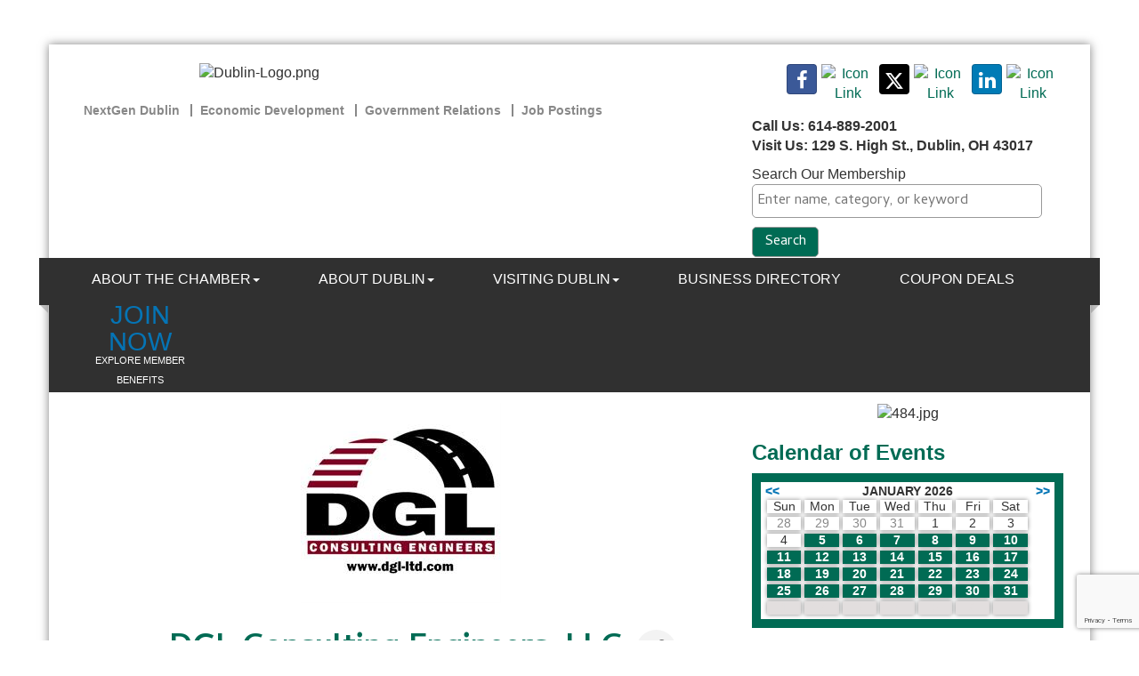

--- FILE ---
content_type: text/html; charset=utf-8
request_url: https://dublinchamber.org/list/member/dgl-consulting-engineers-llc-21310
body_size: 26828
content:


<!DOCTYPE html>
<!--[if lt IE 7]> <html dir="ltr" lang="en-US" class="ie6"> <![endif]-->
<!--[if IE 7]>    <html dir="ltr" lang="en-US" class="ie7"> <![endif]-->
<!--[if IE 8]>    <html dir="ltr" lang="en-US" class="ie8"> <![endif]-->
<!--[if gt IE 8]><!--> <html dir="ltr" lang="en-US"> <!--<![endif]-->

<!-- BEGIN head -->
<head>
<!-- start injected HTML (CCID=1632) -->
<!-- page template: https://www.dublinchamber.org/PublicLayout -->
<meta name="keywords" content="engineers, land surveyors, surveyors, geospatial, site design, transporation, inspection, bridge, structural, drone, scanning" />
<meta name="description" content="DGL CONSULTIN ENGINEERS LLC | Engineering - Consulting" />
<link href="https://dublinchamber.org/integration/customerdefinedcss?_=SA4qAw2" rel="stylesheet" type="text/css" />
<!-- link for rss not inserted -->
<link rel="canonical" href="https://www.dublinchamber.org/list/member/dgl-consulting-engineers-llc-21310" />
<!-- end injected HTML -->

	<!--Meta Tags-->
	<meta http-equiv="Content-Type" content="text/html; charset=UTF-8" />
    <meta charset="utf-8">
	<!--Title-->
	<title>DGL Consulting Engineers, LLC | Engineering - Consulting - Dublin Chamber of Commerce, OH</title>
    <!--Favicon-->
    <link rel="shortcut icon" href="https://chambermaster.blob.core.windows.net/userfiles/UserFiles/chambers/1632/CMS/design_assets/favicon.png" type="image/x-icon" />
        
    <!-- Begin Styles -->    
    <!-- Page Header -->
    <script type="text/javascript">
        var BASE_URL = "//www.dublinchamber.org/";
        var CMS = CMS || {};
        CMS.Warnings = CMS.Warnings || {};
        CMS.Defaults = CMS.Defaults || {};
    </script>
<link href="/Content/bundles/cms-public-styles?v=D8mNTZ-9UqeGhR8ddDkrI_X_p7u8taSdYzURPHS2JXg1" rel="stylesheet"/>
<script src="/Content/bundles/cms-public-header-scripts?v=yPjNtgpZ8y92tvBtDtdFF4JH0RbMuwi-tJnjLPEBD3o1"></script>
    <script type="text/javascript">
        CMS.jQuery = jQuery.noConflict(true);
    </script>
    
    
    
    
    <link href='https://fonts.googleapis.com/css?family=Oxygen:400,700,300' rel='stylesheet' type='text/css'>
    <meta name="viewport" content="width=device-width, initial-scale=1.0" />
    <!-- ===== Base Template Styles ===== -->
    <link class="cms-style" href="/Themes/Adams/Resources/css/adamsstyles.css" rel="stylesheet">
    <meta name="viewport" content="width=device-width, initial-scale=1" />

    


    <link rel="stylesheet" href="//www.dublinchamber.org/css/default" type="text/css" media="all" id="theme-style" />

    <!-- Site Header -->
<!-- header data -->
<!-- Global site tag (gtag.js) - Google Analytics -->
<script async src="https://www.googletagmanager.com/gtag/js?id=UA-69324601-1"></script>
<script>
  window.dataLayer = window.dataLayer || [];
  function gtag(){dataLayer.push(arguments);}
  gtag('js', new Date());

  gtag('config', 'UA-69324601-1');
</script>

<link rel="stylesheet" type="text/css" href="https://chambermaster.blob.core.windows.net/userfiles/UserFiles/chambers/1632/CMS/design_assets/customized-print.css " media="print" />
<link href='https://fonts.googleapis.com/css?family=Cambay:400,400italic,700,700italic' rel='stylesheet' type='text/css'>
<style><!-- Meta Pixel Code -->
<script>
!function(f,b,e,v,n,t,s)
{if(f.fbq)return;n=f.fbq=function(){n.callMethod?
n.callMethod.apply(n,arguments):n.queue.push(arguments)};
if(!f._fbq)f._fbq=n;n.push=n;n.loaded=!0;n.version='2.0';
n.queue=[];t=b.createElement(e);t.async=!0;
t.src=v;s=b.getElementsByTagName(e)[0];
s.parentNode.insertBefore(t,s)}(window, document,'script',
'https://connect.facebook.net/en_US/fbevents.js');
fbq('init', '677406519498578');
fbq('track', 'PageView');
</script>
<noscript><img height="1" width="1" style="display:none"
src="https://www.facebook.com/tr?id=677406519498578&ev=PageView&noscript=1"
/></noscript>
<!-- End Meta Pixel Code -->




body, p {font-family: 'Cambay', sans-serif;}  
h1, h2, h3, h4, h5, h6 {font-weight:bold;color:#006B54;}
h1 {margin-top:0;}  
hr {margin-top: 5px;margin-bottom:15px;border-top: 2px solid #303030;}
p img {padding:10px;} 
div[pagelayout="Right Sidebar"] main p a, div[pagelayout="Left Sidebar"] main p a, div[pagelayout="No Sidebar"] main p a {color: #006B54;font-weight: bold;}
.footer .cms-image-widget img {border: 3px solid #B8B8B8;} 
.cms-content .cms-flexslider .flex-caption a {color: #006B54;}  
  
/*--banner ads--*/
.cm-widget-ad {margin-top: 0;margin-bottom: 15px;background-color: #CBDCC7;padding: 15px;} 
  
/*--icon links--*/
.cms-icon-links .cms-icon-title {text-transform: uppercase;display:block;line-height: 14px; margin-top: 2px;}
.footer img.blank, img.flat {min-width: 30px;max-width: 80px;margin-left: 0;margin-right: 0; }
.footer .cms-icon-link img {max-height: 80px;max-width: 60px;}
.footer .cms-icon-links {margin-left: -10px;margin-right: -10px;}  
  
/*--header custom links--*/
.logo {padding-left: 15px;}
header ul.sidebar-nav.horizontal {padding-top: 0;padding-bottom: 0;margin-bottom: 0;} 
@media (max-width: 767px) {.page-area[pageareaid="Head 4"] .cms-custom-links {display:none;}}  
@media (min-width: 768px) {.page-area[pageareaid="Head 5"] .cms-custom-links {display:none;}}  
  
/*--menu--*/
.custom-join-btn { width: 135px;text-align: center; display: inline-block;margin-left: 20px;position: relative;top: 3px;} 
.navbar-default {margin-top: 0;margin-bottom: 10px;font-family: Calibri,Verdana,sans-serif;} 
.navbar-default .navbar-nav > li > a {text-transform: uppercase; }
@media (min-width: 768px) {.nav>li>a { color: #aaa; padding: 12px 15px;width:110px;font-size:13px;line-height:1.1!important;}}
@media (min-width: 992px) {.nav>li>a { color: #aaa; width:auto;font-size:14px;padding: 15px 20px;}}
@media (min-width: 1200px) {.nav>li>a {color: #aaa; font-size:inherit; padding: 15px 33px;}}  
  
/*-- 3 home boxes --*/  
[pagelayout="Home"] [pageareaid="2"] .panel-primary.panel-homesection .panel-title,
[pagelayout="Home"] [pageareaid="3"] .panel-primary.panel-homesection .panel-title,
[pagelayout="Home"] [pageareaid="4"] .panel-primary.panel-homesection .panel-title
{color: #fff;background-color: #303030;}
[pagelayout="Home"] [pageareaid="2"] .panel.panel-homesection .panel-heading .panel-title .panel-icon,
[pagelayout="Home"] [pageareaid="3"] .panel.panel-homesection .panel-heading .panel-title .panel-icon,
[pagelayout="Home"] [pageareaid="4"] .panel.panel-homesection .panel-heading .panel-title .panel-icon 
{margin-bottom: 0;}
[pagelayout="Home"] [pageareaid="2"] .panel.panel-homesection .panel-text,
[pagelayout="Home"] [pageareaid="3"] .panel.panel-homesection .panel-text,
[pagelayout="Home"] [pageareaid="4"] .panel.panel-homesection .panel-text
{text-transform:uppercase;font-size:22px;color: #CBDCC7;padding: 12px;display: block;font-weight: bold;}  
[pagelayout="Home"] [pageareaid="2"] .panel.panel-homesection .panel-body,
[pagelayout="Home"] [pageareaid="3"] .panel.panel-homesection .panel-body,
[pagelayout="Home"] [pageareaid="4"] .panel.panel-homesection .panel-body
{display:none;}  

  
/*--4 home page areas--*/
[pagelayout="Home"] [pageareaid="6"] .cms-design-panel .panel.custom.panel-homesection .panel-title,
[pagelayout="Home"] [pageareaid="7"] .cms-design-panel .panel.custom.panel-homesection .panel-title,
[pagelayout="Home"] [pageareaid="8"] .cms-design-panel .panel.custom.panel-homesection .panel-title,
[pagelayout="Home"] [pageareaid="9"] .cms-design-panel .panel.custom.panel-homesection .panel-title,
[pagelayout="Home"] [pageareaid="10"] .cms-design-panel .panel.custom.panel-homesection .panel-title
{border-color: #E9E9E9;border: 0;text-transform: uppercase;font-weight: bold;color:#006B54!important;font-size:22px;padding-bottom:15px!important;}
  
[pagelayout="Home"] [pageareaid="6"] .panel.custom.panel-homesection .panel-body,
[pagelayout="Home"] [pageareaid="7"] .panel.custom.panel-homesection .panel-body,
[pagelayout="Home"] [pageareaid="8"] .panel.custom.panel-homesection .panel-body,
[pagelayout="Home"] [pageareaid="9"] .panel.custom.panel-homesection .panel-body,
[pagelayout="Home"] [pageareaid="10"] .panel.custom.panel-homesection .panel-body {padding: 0;}
  
[pagelayout="Home"] [pageareaid="6"] .panel.panel-homesection .panel-heading .panel-title .panel-icon,
[pagelayout="Home"] [pageareaid="7"] .panel.panel-homesection .panel-heading .panel-title .panel-icon,
[pagelayout="Home"] [pageareaid="8"] .panel.panel-homesection .panel-heading .panel-title .panel-icon,
[pagelayout="Home"] [pageareaid="10"] .panel.panel-homesection .panel-heading .panel-title .panel-icon {margin-bottom: 12px;}
  
[pagelayout="Home"] [pageareaid="6"] h5 a,
[pagelayout="Home"] [pageareaid="7"] h5 a,
[pagelayout="Home"] [pageareaid="8"] h5 a,
[pagelayout="Home"] [pageareaid="10"] h5 a { color: #222!important;font-weight: bold;font-size: 17px;}  
  
/*[pagelayout="Home"] [pageareaid="7"] p,
[pagelayout="Home"] [pageareaid="8"] p {margin: 0 0 7px;line-height:1.3;}*/
  
/*[pagelayout="Home"] [pageareaid="7"] .panel,
[pagelayout="Home"] [pageareaid="8"] .panel { margin-bottom: 10px;}*/
  
[pagelayout="Home"] [pageareaid="9"] .panel.panel-homesection .panel-heading .panel-title .panel-icon {margin-bottom: 0px;}
[pagelayout="Home"] [pageareaid="9"] .panel.panel-homesection {border: 2px solid #006B54!important;padding: 12px;}
[pagelayout="Home"] [pageareaid="9"] a {color: #0574B5} 
  
  
/*--Upcoming Events / Featured Events--*/
.mn-scroll-item {background-color: #fff;}
.mn-scroll-item:hover {background-color: #fff;} 
.mn-scroll-container { margin: 0;} 
.scroller .mn-scroll-container{font-family: 'Cambay', sans-serif;height:auto;min-height: 220px;}
#mni-widgets-1454966413634.scroller .mn-scroll-container{height:auto;min-height: 90px;}
.scroller .mn-scroll-slider{}
.scroller .mn-scroll-item{padding-bottom:10px;}
.scroller .mn-scroll-link{color:#0574b5!important;display:block;text-decoration:none;font-weight:normal;font-size:16px;line-height: 1.42857;}
.scroller .mn-scroll-link:hover{text-decoration:underline}
.scroller .mn-scroll-name, .mn-scroll-teaser, .mn-scroll-location {padding: 5px 0;} 
.scroller .mn-scroll-date {color: #006B54;font-size: 16px;font-weight: bold;display: block;position: relative;width: 100%;line-height: 16px;left: 0;top: 0;text-align: left;}
.scroller .mn-scroll-teaser{color:#231f20;display:block;font-weight:normal;font-size:16px;line-height: 16px;}  
  
/****************************Upcoming Events / Featured Events****************************************/
/* Copied exactly from previous site, but adjusted the .mn-scroll-container height and min-height properties */
.scroller .mn-scroll-container{height:auto;min-height: auto;}
.scroller .mn-scroll-slider{position:relative;}
.scroller .mn-scroll-item{padding-bottom:15px;}
.scroller .mn-scroll-link{color:#0574b5!important;display:block;text-decoration:none;font-weight:normal;font-size:16px;line-height: 1.42857;}
.scroller .mn-scroll-link:hover{text-decoration:underline}
.scroller .mn-scroll-date{color:#00836a; font-size:16px;font-weight:bold;display:block;line-height: 1.4;}
.scroller .mn-scroll-teaser{color:#231f20;display:block;font-weight:normal;font-size:16px;line-height: 1.4;display: none;}
  
/*--footer--*/
.footer h5{font-size: 15px;font-weight: bold;color:#fff;margin-top: 25px;} 
.footer p {line-height:line-height: 1.2;} 
.footer h4 {font-size: 23px;color:#fff;}
@media (max-width: 767px) {.gallery .img-outer {margin: 0;}}  
  
  
/*--responsive calendar widget--*/
.mn-widget-calendar {width: 100%;line-height: 109%;border: 10px solid #006B54;padding: 3px 5px;}
.mn-widget-calendar-weekday, .mn-widget-calendar-day {float: left;width: 12%;margin: 2px;text-align: center;box-shadow: 0px 0px 5px #888888;}
.mn-widget-calendar-active {background-color:#006B54;} 
.mn-widget-calendar-active a {color:#fff;}   
.mn-widget-calendar .mn-widget-calendar-prev a {color:#0074b5;}
.mn-widget-calendar .mn-widget-calendar-next a {color:#0074b5;}
.mn-widget-calendar-day-next {color: #E2DEDE;background-color: #E2DEDE;}  
  
/*--slider--*/
#page-layout[pagelayout="Home"] .page-area[pageareaid="1"] .cms-flexslider {
    margin-bottom: 25px;
}  
#page-layout[pagelayout="Home"] .page-area[pageareaid="1"] .cms-flexslider .flex-caption {
    color: #303030;
    background-color: rgba(255, 255, 255, 0.8);
    padding: 15px;
}  
.cms-content .cms-flexslider .flex-caption h3 {
    font-size: 28px;
    margin-bottom: 5px;
}  
  
/*--larger padding around web page--*/
@media (min-width: 1200px) {
.navbar-default {margin-left: -30px;margin-right: -30px;}
.container {padding-right: 30px;padding-left: 30px;}
footer {margin-left: -30px;margin-right: -30px;padding: 30px;}
}    
 /* ODM-420-96849 */
ul.dropdown-menu a {
    color: #888888;
    line-height: 24px;
    font-size: 16px;
}
  
ul.dropdown-menu strong {
    font-weight: bold;
    color: #cbdcc7;
}

ul.dropdown-menu li:not(:first-child) {
	list-style-type: circle;
    color: #888888; 
}
</style>

<!-- Google tag (gtag.js) -->
<script async src="https://www.googletagmanager.com/gtag/js?id=G-M07RBMNH4N"></script>
<script>
  window.dataLayer = window.dataLayer || [];
  function gtag(){dataLayer.push(arguments);}
  gtag('js', new Date());

  gtag('config', 'G-M07RBMNH4N');
</script>
<!-- Meta Pixel Code -->
<script>
!function(f,b,e,v,n,t,s)
{if(f.fbq)return;n=f.fbq=function(){n.callMethod?
n.callMethod.apply(n,arguments):n.queue.push(arguments)};
if(!f._fbq)f._fbq=n;n.push=n;n.loaded=!0;n.version='2.0';
n.queue=[];t=b.createElement(e);t.async=!0;
t.src=v;s=b.getElementsByTagName(e)[0];
s.parentNode.insertBefore(t,s)}(window, document,'script',
'https://connect.facebook.net/en_US/fbevents.js');
fbq('init', '507507935565388');
fbq('track', 'PageView');
</script>
<noscript><img height="1" width="1" style="display:none"
src="https://www.facebook.com/tr?id=507507935565388&ev=PageView&noscript=1"
/></noscript>
<!-- End Meta Pixel Code -->
<!-- Google tag (gtag.js) -->
<script async src="https://www.googletagmanager.com/gtag/js?id=G-QZ1KJQ836F"></script>
<script>
  window.dataLayer = window.dataLayer || [];
  function gtag(){dataLayer.push(arguments);}
  gtag('js', new Date());

  gtag('config', 'G-QZ1KJQ836F');
</script>
    <!-- End Styles -->
        <script>
            (function (i, s, o, g, r, a, m) {
                i['GoogleAnalyticsObject'] = r; i[r] = i[r] || function () {
                    (i[r].q = i[r].q || []).push(arguments)
                }, i[r].l = 1 * new Date(); a = s.createElement(o),
                m = s.getElementsByTagName(o)[0]; a.async = 1; a.src = g; m.parentNode.insertBefore(a, m)
            })(window, document, 'script', '//www.google-analytics.com/analytics.js', 'ga');

            ga('create', 'UA-37665331-5', 'auto');
            ga('send', 'pageview');
        </script>
    <!-- jQuery first, then Popper.js, then Bootstrap JS -->
    <script src="https://code.jquery.com/jquery-3.7.1.min.js" crossorigin="anonymous"></script>
    <script type="text/javascript" src="https://code.jquery.com/ui/1.13.2/jquery-ui.min.js"></script>
<script src="https://dublinchamber.org/Content/bundles/SEO4?v=jX-Yo1jNxYBrX6Ffq1gbxQahkKjKjLSiGjCSMnG9UuU1"></script>
    <script type="text/javascript" src="https://ajax.aspnetcdn.com/ajax/globalize/0.1.1/globalize.min.js"></script>
    <script type="text/javascript" src="https://ajax.aspnetcdn.com/ajax/globalize/0.1.1/cultures/globalize.culture.en-US.js"></script>
    <!-- Required meta tags -->
    <meta charset="utf-8">
    <meta name="viewport" content="width=device-width, initial-scale=1, shrink-to-fit=no">
    <link rel="stylesheet" href="https://code.jquery.com/ui/1.13.2/themes/base/jquery-ui.css" type="text/css" media="all" />
    <script type="text/javascript">
        var MNI = MNI || {};
        MNI.CurrentCulture = 'en-US';
        MNI.CultureDateFormat = 'M/d/yyyy';
        MNI.BaseUrl = 'https://dublinchamber.org';
        MNI.jQuery = jQuery.noConflict(true);
        MNI.Page = {
            Domain: 'dublinchamber.org',
            Context: 299,
            Category: null,
            Member: 21310,
            MemberPagePopup: true
        };
        MNI.LayoutPromise = new Promise(function (resolve) {
            MNI.LayoutResolution = resolve;
        });
        MNI.MemberFilterUrl = 'list';
    </script>


    <script src="https://www.google.com/recaptcha/enterprise.js?render=6LfI_T8rAAAAAMkWHrLP_GfSf3tLy9tKa839wcWa" async defer></script>
    <script>

        const SITE_KEY = '6LfI_T8rAAAAAMkWHrLP_GfSf3tLy9tKa839wcWa';

        // Repeatedly check if grecaptcha has been loaded, and call the callback once it's available
        function waitForGrecaptcha(callback, retries = 10, interval = 1000) {
            if (typeof grecaptcha !== 'undefined' && grecaptcha.enterprise.execute) {
                callback();
            } else if (retries > 0) { 
                setTimeout(() => {
                    waitForGrecaptcha(callback, retries - 1, interval);
                }, interval);
            } else {
                console.error("grecaptcha is not available after multiple attempts");
            }
        }

        // Generates a reCAPTCHA v3 token using grecaptcha.enterprise and injects it into the given form.
        // If the token input doesn't exist, it creates one. Then it executes the callback with the token.
        function setReCaptchaToken(formElement, callback, action = 'submit') {
            grecaptcha.enterprise.ready(function () {
                grecaptcha.enterprise.execute(SITE_KEY, { action: action }).then(function (token) {

                    MNI.jQuery(function ($) {
                        let input = $(formElement).find("input[name='g-recaptcha-v3']");

                        if (input.length === 0) {
                            input = $('<input>', {
                                type: 'hidden',
                                name: 'g-recaptcha-v3',
                                value: token
                            });
                            $(formElement).append(input);
                        }
                        else
                            $(input).val(token);

                        if (typeof callback === 'function') callback(token);
                    })

                });
            });
        }

    </script>




<script src="https://dublinchamber.org/Content/bundles/MNI?v=34V3-w6z5bLW9Yl7pjO3C5tja0TdKeHFrpRQ0eCPbz81"></script>


    <meta property='og:url' content='https://dublinchamber.org/list/member/dgl-consulting-engineers-llc-21310' />
<meta property='og:title' content='DGL Consulting Engineers, LLC' />
<meta property='og:description' content='DGL  specializes in transportation; traffic / safety facility / site development professional surveying services; construction / technical services parks recreation and residential design.' />
<meta property='og:image' content='https://chambermaster.blob.core.windows.net/images/customers/1632/members/21310/logos/MEMBER_LOGO/DGL_logo_with_website_square.jpg' />

    <!-- Bootstrap CSS -->
    <link type="text/css" href="https://dublinchamber.org/Content/SEO4/css/bootstrap/bootstrap-ns.min.css" rel="stylesheet" />
<link href="https://dublinchamber.org/Content/SEO4/css/fontawesome/css/fa.bundle?v=ruPA372u21djZ69Q5Ysnch4rq1PR55j8o6h6btgP60M1" rel="stylesheet"/>
<link href="https://dublinchamber.org/Content/SEO4/css/v4-module.bundle?v=teKUclOSNwyO4iQ2s3q00X0U2jxs0Mkz0T6S0f4p_241" rel="stylesheet"/>
<script src="https://cdn.jsdelivr.net/npm/js-cookie@2.2.1/src/js.cookie.min.js"></script>
<style>
#mn-content #mn-hotdeals-index .mn-form-togglable-inactive {
     display: block;
}
</style>

<meta name="referrer" content="origin" />
<script>
function isPath (path) {
  return window.location.pathname.toLowerCase().indexOf(path) > -1
}
</script></head>
 <!-- Begin body -->
<body class="cmsbackground">
    


<div id="page-layout" pageLayout="Right Sidebar" pageId=20983>
    



<div class="container wrapper">
		<!--Header -->
	<header class="headerBkg bg-header">
      <div class="row">
			<div class="col-md-8">
				<div class="row">
					<div class="col-md-7 logo">
<div class="page-area  global" pageareaid="Head 0">
    <ul class="cms-widgets">

<li class="cms-widget published " contentid="92222" pageareaid="Head 0" order="0" contenttypeid="8">
        <!--  -->
    
    <div class="cms-image-widget center ">
            <a href="/" >
                    <img style="max-width:100%" alt="Dublin-Logo.png" src="https://chambermaster.blob.core.windows.net/userfiles/UserFiles/chambers/1632/CMS/Chamber_Logos/DCCLogo-600.jpg">

            </a>
    </div>

    <span style="clear:both;display:block;"></span>
</li>


 


<li class="cms-widget published " contentid="724473" pageareaid="Head 0" order="1" contenttypeid="6">
        <!-- 
    <span>Generic</span>
 -->
    

    <div class="cms-design-panel" id="content-724473">
<!-- Meta Pixel Code --><script>
!function(f,b,e,v,n,t,s)
{if(f.fbq)return;n=f.fbq=function(){n.callMethod?
n.callMethod.apply(n,arguments):n.queue.push(arguments)};
if(!f._fbq)f._fbq=n;n.push=n;n.loaded=!0;n.version='2.0';
n.queue=[];t=b.createElement(e);t.async=!0;
t.src=v;s=b.getElementsByTagName(e)[0];
s.parentNode.insertBefore(t,s)}(window, document,'script',
'https://connect.facebook.net/en_US/fbevents.js');
fbq('init', '600981619435774');
fbq('track', 'PageView');
</script><noscript><img height="1" width="1" style="display:none"
src="https://www.facebook.com/tr?id=600981619435774&ev=PageView&noscript=1"
/></noscript><!-- End Meta Pixel Code -->    </div>

    <span style="clear:both;display:block;"></span>
</li>


 


<li class="cms-widget published " contentid="724474" pageareaid="Head 0" order="2" contenttypeid="6">
        <!-- 
    <span>Generic</span>
 -->
    

    <div class="cms-design-panel" id="content-724474">
<script type="text/javascript">
_linkedin_partner_id = "6916284";
window._linkedin_data_partner_ids = window._linkedin_data_partner_ids || [];
window._linkedin_data_partner_ids.push(_linkedin_partner_id);
</script><script type="text/javascript">
(function(l) {
if (!l){window.lintrk = function(a,b){window.lintrk.q.push([a,b])};
window.lintrk.q=[]}
var s = document.getElementsByTagName("script")[0];
var b = document.createElement("script");
b.type = "text/javascript";b.async = true;
b.src = "https://snap.licdn.com/li.lms-analytics/insight.min.js";
s.parentNode.insertBefore(b, s);})(window.lintrk);
</script><noscript>
<img height="1" width="1" style="display:none;" alt="" src="https://px.ads.linkedin.com/collect/?pid=6916284&fmt=gif" />
</noscript>    </div>

    <span style="clear:both;display:block;"></span>
</li>


 

    </ul>
</div>
 </div>
					<div class="col-md-5">
<div class="page-area  global" pageareaid="Head 1">
    <ul class="cms-widgets">
    </ul>
</div>
</div>
					<div class="col-xs-12">
<div class="page-area  global" pageareaid="Head 4">
    <ul class="cms-widgets">

<li class="cms-widget " contentid="113162" pageareaid="Head 4" order="0" contenttypeid="7">
        <!--  -->
    

    <span style="clear:both;display:block;"></span>
</li>


 


<li class="cms-widget published " contentid="101964" pageareaid="Head 4" order="1" contenttypeid="7">
        <!--  -->
    
    <div class="cms-custom-links">
            <style>

                ul#content-101964.sidebar-nav.horizontal.sidebar-default.custom {
                    background-color: #ffffff;
                }
                ul#content-101964.sidebar-nav.horizontal.sidebar-default.custom li {
                    border-color: #888888;
                }
                                                ul#content-101964.sidebar-nav.sidebar-default.custom .nav-item a {
                    background-color:#ffffff;
                    border-color:#ffffff;
                    color:#888888;
                }
            </style>
        <div class="cms-alignment-wrapper left ">
            <ul class="sidebar-nav sidebar-default custom  horizontal " id="content-101964">
                    <li>
                        <div class="nav-item">
                            <a href="/Next-Gen-Dublin" >
                                <span class="panel-icon">
                                                                            <span class="panel-image"><img class="blank" src="https://devchambermaster.blob.core.windows.net/cms/media/icons/add-icon-flat.png"></span>
                                                                            <span>NextGen Dublin</span>
                                </span>
                            </a>
                        </div>
                    </li>
                    <li>
                        <div class="nav-item">
                            <a href="/Economic-Development" >
                                <span class="panel-icon">
                                                                            <span class="panel-image"><img class="blank" src="https://devchambermaster.blob.core.windows.net/cms/media/icons/add-icon-flat.png"></span>
                                                                            <span>Economic Development</span>
                                </span>
                            </a>
                        </div>
                    </li>
                    <li>
                        <div class="nav-item">
                            <a href="/Government-Relations" >
                                <span class="panel-icon">
                                                                            <span class="panel-image"><img class="blank" src="https://devchambermaster.blob.core.windows.net/cms/media/icons/add-icon-flat.png"></span>
                                                                            <span>Government Relations</span>
                                </span>
                            </a>
                        </div>
                    </li>
                    <li>
                        <div class="nav-item">
                            <a href="/jobs" >
                                <span class="panel-icon">
                                                                            <span class="panel-image"><img class="blank" src="https://devchambermaster.blob.core.windows.net/cms/media/icons/add-icon-flat.png"></span>
                                                                            <span>Job Postings</span>
                                </span>
                            </a>
                        </div>
                    </li>
            </ul>
        </div>
    </div>    

    <span style="clear:both;display:block;"></span>
</li>


 

    </ul>
</div>
</div>
				</div>
			</div>
			<div class="col-md-4">
				<div class="row">
					<div class="col-xs-12">
<div class="page-area  global" pageareaid="Head 3">
    <ul class="cms-widgets">

<li class="cms-widget published " contentid="91323" pageareaid="Head 3" order="0" contenttypeid="9">
        <!--  -->
    
    <div class="cms-cm-icons">
        <ul class="cms-icon-links fixed  icon-links-secondary  right " count="7" id="content-91323">
                <li class="cms-icon-link">
                    <a href="https://www.facebook.com/dublinohiochamber" target=&quot;_blank&quot;>
                        <div class="panel-icon">
                                <i class="fa fa-facebook social-btn" title="Icon Link"></i>
                                                    </div>
                    </a>
                </li>
                <li class="cms-icon-link">
                    <a href="https://vimeo.com/user26087109" target=&quot;_blank&quot;>
                        <div class="panel-icon">
                                                            <span class="panel-image"><img class="transparent" src="https://chambermaster.blob.core.windows.net/userfiles/UserFiles/chambers/1632/CMS/2024/vimeo.jpg" title="Icon Link"></span>
                        </div>
                    </a>
                </li>
                <li class="cms-icon-link">
                    <a href="https://www.twitter.com/dublinchamber" target=&quot;_blank&quot;>
                        <div class="panel-icon">
                                <i class="fa fa-x-twitter social-btn" title="Icon Link"></i>
                                                    </div>
                    </a>
                </li>
                <li class="cms-icon-link">
                    <a href="https://www.instagram.com/dublinohiochamber/" target=&quot;_blank&quot;>
                        <div class="panel-icon">
                                                            <span class="panel-image"><img class="transparent" src="https://chambermaster.blob.core.windows.net/userfiles/UserFiles/chambers/1632/CMS/1_custom_icons/ig-logo-email-w34.png" title="Icon Link"></span>
                        </div>
                    </a>
                </li>
                <li class="cms-icon-link">
                    <a href="https://www.linkedin.com/company/2295478/admin/updates/" target=&quot;_blank&quot;>
                        <div class="panel-icon">
                                <i class="fa fa-linkedin social-btn" title="Icon Link"></i>
                                                    </div>
                    </a>
                </li>
                <li class="cms-icon-link">
                    <a href="/contact/" >
                        <div class="panel-icon">
                                                            <span class="panel-image"><img class="transparent" src="https://chambermaster.blob.core.windows.net/userfiles/UserFiles/chambers/1632/CMS/Graphics_do_not_delete/mail.png" title="Icon Link"></span>
                        </div>
                    </a>
                </li>
                <li class="cms-icon-link">
                    <a >
                        <div class="panel-icon">
                                                            <span class="panel-image"><img class="blank" src="https://devchambermaster.blob.core.windows.net/cms/media/icons/add-icon-flat.png" title="Icon"></span>
                        </div>
                    </a>
                </li>
        </ul>
    </div>

    <span style="clear:both;display:block;"></span>
</li>


 


<li class="cms-widget published " contentid="103333" pageareaid="Head 3" order="1" contenttypeid="6">
        <!-- 
    <span>Generic</span>
 -->
    

    <div class="cms-design-panel" id="content-103333">
<p><strong>Call Us: 614-889-2001&nbsp;&nbsp;&nbsp;&nbsp;&nbsp;&nbsp;&nbsp; </strong><br />
<strong>Visit Us: 129 S. High St., Dublin, OH 43017</strong></p>
    </div>

    <span style="clear:both;display:block;"></span>
</li>


 


<li class="cms-widget published " contentid="192507" pageareaid="Head 3" order="2" contenttypeid="6">
        <!-- 
    <span>Generic</span>
 -->
    

    <div class="cms-design-panel" id="content-192507">
<div id="mni-search-1467057580394">Search Our Membership</div>
<script type="text/javascript" src="https://www.dublinchamber.org/Content/Script/SearchWidget.js"></script><script type="text/javascript">
/*<![CDATA[*/
new MNI.Widgets.SearchBox("mni-search-1467057580394",{"limit":10,"buttonText":"Search","keywordPlaceholder":"Enter name, category, or keyword","styleTemplate":"#@id .mn-widget-searchbox-form{margin:0 0 -10px}#@id .mn-widget-searchbox-fieldwrapper{display:inline-block;margin:0 0 10px;margin-right:3px;max-width:100%;position:relative}#@id .mn-widget-searchbox-field{display:block;padding:0 6px}#@id .mn-widget-searchbox-field input{background:#FFF;border:solid 1px #999;border-radius:5px;color:#333;font-family:'Cambay', sans-serif;font-size:16px;line-height:100%;max-width:100%;padding:5px}#@id .mn-widget-searchbox-field input{margin:0 -6px}#@id .mn-widget-searchbox-keyword{width:338px}#@id .mn-widget-searchbox-searchbtn{background:#006B54;border:solid 1px #999;border-radius:5px;color:#FFF;cursor:pointer;font-family:'Cambay', sans-serif;font-size:16px;margin:0 0 10px;min-width:75px;padding:5px 10px}#@id .mn-widget-searchbox-searchbtn:hover{background:#009978;color:#FFF}#@id .mn-widget-searchbox-autocomplete{left:0;min-width:100%;position:absolute;top:100%;white-space:nowrap;z-index:1000}#@id .mn-widget-searchbox-autocomplete ul{background:#FFF;border:solid 1px #999;border-radius:5px;list-style:none;margin:0;padding:2px}#@id .mn-widget-searchbox-autocomplete li{margin:0;padding:0}#@id .mn-autocomplete{border-radius:5px;color:#333;cursor:pointer;display:block;font-family:'Cambay', sans-serif;font-size:16px;line-height:100%;padding:.2em .4em;position:relative;text-decoration:none}#@id .mn-autocomplete:hover{background:#EEE;border:solid 1px #999;margin:-1px}#@id .mn-autocomplete br{display:none}#@id .mn-autocomplete-name{display:block}#@id .mn-autocomplete-type{color:#333;display:block;font-size:75%;font-style:italic;line-height:125%}"}).create();
/*]]>*/
</script>    </div>

    <span style="clear:both;display:block;"></span>
</li>


 

    </ul>
</div>
</div>
				</div>
			</div>
			<div class="col-xs-12">
<div class="page-area  global" pageareaid="Head 5">
    <ul class="cms-widgets">
    </ul>
</div>
</div>
      </div>
	</header>
			<!-- Navigation -->
					<nav class="navbar navbar-default" role="navigation">
						<div class="left-edge">
							<div class="left-corner"></div>
						</div>
						<div class="right-edge">
							<div class="right-corner"></div>
						</div>
						<!-- Brand and toggle get grouped for better mobile display -->
						<div class="navbar-header">
							<button type="button" class="navbar-toggle" data-toggle="collapse" data-target="#bs-example-navbar-collapse-1"> <span class="sr-only">Toggle navigation</span> <span class="icon-bar"></span> <span class="icon-bar"></span> <span class="icon-bar"></span></button>
						</div>
						<!-- Collect the nav links, forms, and other content for toggling -->
						<div class="collapse navbar-collapse" id="bs-example-navbar-collapse-1">
							<div id="cm-cms-menu">
								

<ul menu-id="763" class="nav navbar-nav yamm basic-mega cms-bootstrap-menu">
            <li class="dropdown" navigation-id="49209">
            <a href="#" class="dropdown-toggle" data-toggle="dropdown" target="_self">About the Chamber<b class="caret"></b></a>
            <ul class="dropdown-menu">
                <li>
                    <div class="yamm-content">
                            <div class="row">
        <ul class="col-sm-3 list-unstyled">
                <li>
                    <p><strong>Who We Are</strong></p>
                </li>
                    <li><a href="/board-of-directors" target="_self">Board of Directors</a></li>
                    <li><a href="/chamber-committees" target="_self">Chamber Committees</a></li>
                    <li><a href="/dublin-chamber-civic-foundation" target="_self">Dublin Chamber Civic Foundation</a></li>
        </ul>
        <ul class="col-sm-3 list-unstyled">
                <li>
                    <p><strong>Member Benefits</strong></p>
                </li>
                    <li><a href="/conference-room-rentals" target="_self">Conference Room Rentals</a></li>
                    <li><a href="/membership-benefits-programs" target="_self">Membership Benefits &amp; Programs</a></li>
                    <li><a href="/value-of-membership" target="_self">Value of Membership</a></li>
                    <li><a href="/connecting-businesses-employees" target="_self">Connecting Businesses &amp; Employees</a></li>
                    <li><a href="/membership-logo" target="_self">Membership Logo</a></li>
                    <li><a href="/join-now" target="_self">Join Now</a></li>
        </ul>
        <ul class="col-sm-3 list-unstyled">
                <li>
                    <p><strong>Chamber Programming &amp; Special Events</strong></p>
                </li>
                    <li><a href="/ai-workshop-series" target="_self">AI Workshop Series</a></li>
                    <li><a href="/marketing-workshops" target="_self">Marketing Workshops</a></li>
                    <li><a href="/leadership-development-track" target="_self">Leadership Development Track</a></li>
                    <li><a href="/dublin-chamber-corporate-challenge" target="_self">Dublin Chamber Corporate Charity Cup</a></li>
                    <li><a href="/taste-of-dublin" target="_self">Taste of Dublin</a></li>
                    <li><a href="/chamber-member-open-houses-ribbon-cutting-events" target="_self">Ribbon Cutting &amp; Grand Opening Events</a></li>
                    <li><a href="/community-champion-awards" target="_self">Community Champion Awards</a></li>
                    <li><a href="/dublins-community-service-day" target="_self">Community Service Day</a></li>
                    <li><a href="/awards-and-recognition" target="_self">Awards and Recognition</a></li>
        </ul>
        <ul class="col-sm-3 list-unstyled">
                <li>
                    <p><strong>Media - Photos &amp; News</strong></p>
                </li>
                    <li><a href="/dublin-chamber-news-archive" target="_self">Dublin Chamber News Archive</a></li>
                    <li><a href="https://www.dublinchamber.org/news" target="_self">Members in the News</a></li>
        </ul>
            </div>

                    </div>
                </li>
            </ul>
        </li>
        <li class="dropdown" navigation-id="49204">
            <a href="#" class="dropdown-toggle" data-toggle="dropdown" target="_self">About Dublin<b class="caret"></b></a>
            <ul class="dropdown-menu">
                <li>
                    <div class="yamm-content">
                            <div class="row">
        <ul class="col-sm-3 list-unstyled">
                <li>
                    <p><strong>Dublin, Ohio, USA</strong></p>
                </li>
                    <li><a href="/fast-facts---dublin-at-a-glance" target="_self">Fast Facts - Dublin at a Glance</a></li>
                    <li><a href="/history" target="_self">History</a></li>
                    <li><a href="/city-of-dublin" target="_self">City of Dublin</a></li>
                    <li><a href="/the-business-sectors-contribution-to-dublin" target="_self">The Business Sector&#39;s Contribution to Dublin</a></li>
                    <li><a href="/moving-to-dublin" target="_self">Moving to Dublin</a></li>
                    <li><a href="/dublin-area-map" target="_self">Dublin Parks &amp; Dublin Area Map</a></li>
                    <li><a href="/taxes" target="_self">Taxes</a></li>
                    <li><a href="/local-organizations" target="_self">Local Organizations</a></li>
        </ul>
        <ul class="col-sm-3 list-unstyled">
                <li>
                    <p><strong>Education</strong></p>
                </li>
                    <li><a href="/dublin-city-schools" target="_self">Dublin City Schools</a></li>
                    <li><a href="/hilliard-city-schools" target="_self">Hilliard City Schools</a></li>
        </ul>
            </div>

                    </div>
                </li>
            </ul>
        </li>
        <li class="dropdown" navigation-id="49206">
            <a href="#" class="dropdown-toggle" data-toggle="dropdown" target="_self">Visiting Dublin<b class="caret"></b></a>
            <ul class="dropdown-menu">
                <li>
                    <div class="yamm-content">
                            <div class="row">
        <ul class="col-sm-3 list-unstyled">
                <li>
                    <p><strong>Area Attractions, Shopping &amp; Dining</strong></p>
                </li>
                    <li><a href="/downtown-dublin-the-bridge-street-district" target="_self">Downtown Dublin &amp; the Bridge Street District</a></li>
                    <li><a href="/area-attractions" target="_self">Attractions</a></li>
                    <li><a href="/golf-courses" target="_self">Golf Courses</a></li>
                    <li><a href="/restaurants" target="_self">Restaurants</a></li>
                    <li><a href="/hotels" target="_self">Hotels</a></li>
                    <li><a href="/shopping" target="_self">Shopping</a></li>
                    <li><a href="https://www.dublinchamber.org/hotdeals/" target="_blank">Dublin Chamber Coupon Deals</a></li>
        </ul>
        <ul class="col-sm-3 list-unstyled">
                <li>
                    <p><strong>Special Events</strong></p>
                </li>
                    <li><a href="/the-memorial-tournament" target="_self">the Memorial Tournament</a></li>
                    <li><a href="/dublin-irish-festival" target="_self">Dublin Irish Festival</a></li>
                    <li><a href="/community-events-calendar" target="_self">Community Events Calendar</a></li>
                    <li><a href="/event-planning" target="_self">Event Planning</a></li>
        </ul>
        <ul class="col-sm-3 list-unstyled">
                <li>
                    <p><strong>Getting Around</strong></p>
                </li>
                    <li><a href="/transportation" target="_self">Transportation</a></li>
        </ul>
            </div>

                    </div>
                </li>
            </ul>
        </li>
        <li ><a href="/list/" target="_self">Business Directory</a></li>
        <li ><a href="/hotdeals/" target="_self">Coupon Deals</a></li>

</ul>



							</div>
                          <div class="custom-join-btn"><a href="/member/newmemberapp"><span style="font-size:29px;line-height:29px;"><span style="color:#0574b5;">JOIN NOW</span></span><br />
<span style="color:#FFFFFF;"><span style="font-size:11px;line-height: 10px;position: relative;top: -7px">EXPLORE MEMBER BENEFITS</span></span></a></div>
						</div>
						<!-- /.navbar-collapse -->
					</nav>
					<!-- /Navigation -->
		<!-- Main Content -->
			

<main>
	
	<div class="row">
		<div class="col-xs-12">
<div class="page-area  global" pageareaid="Layout Top 0">
    <ul class="cms-widgets">
    </ul>
</div>
</div>
	</div>
	<div class="row">
		<div class="col-xs-12">
<div class="page-area  local" pageareaid="1">
    <ul class="cms-widgets">
    </ul>
</div>
</div>
	</div>
	 <div class="row">
		<div class="col-md-8">
		<div class="row">
				<div class="col-xs-12">
<div class="page-area  local" pageareaid="Main">
    <ul class="cms-widgets">

<li class="cms-widget published " contentid="91320" pageareaid="Main" order="1" contenttypeid="1">
        <!--  -->
    
    <div class="cms-content" id="content-91320">
            <div id="gzns">
        



<div class="container-fluid gz-search-details" itemscope="itemscope" itemtype="http://schema.org/LocalBusiness">
    <!--member detail page header -->
        <div class="row gz-details-headerimg">
            <div class="col-xs-12">
                <div class="media"><img class="img-fluid" itemprop="image" itemscope itemtype="https://schema.org/ImageObject" src="https://chambermaster.blob.core.windows.net/images/customers/1632/members/21310/logos/MEMBER_PAGE_HEADER/DGL_logo_with_website_square.jpg" alt="DGL Consulting Engineers, LLC" title="DGL Consulting Engineers, LLC"></div>
            </div>
        </div>
  <!--page title and share buttons -->
  <div class="row gz-details-header">
        <div class="col-auto pr-0 gz-details-logo-col">
		    <div class="gz-details-member-logo">
			    <img class="img-fluid" itemprop="logo" src="https://chambermaster.blob.core.windows.net/images/customers/1632/members/21310/logos/MEMBER_LOGO/DGL_logo_with_website_square.jpg" alt="DGL Consulting Engineers, LLC" title="DGL Consulting Engineers, LLC" />
		    </div>
	    </div>
	    <div class="col pl-0">
		    <div class="d-flex gz-details-head">
                    <h1 class="gz-pagetitle" itemprop="name">DGL Consulting Engineers, LLC</h1>
			    <!-- share Button trigger modal -->
		            <button id="shareDrop" type="button" class="gz-share-btn" data-toggle="modal" data-target="#shareModal" aria-label="Share Button"> <i class="gz-fas gz-fa-share-alt"></i></button>
		    </div>
		            <div class="gz-details-categories">
		                <h5 class="gz-subtitle sr-only">Categories</h5>
		                <p><span class="gz-cat">Engineering - Consulting</span></p>
		            </div>
	    </div>
  </div>
  <!-- row for links and map -->
  <div class="row gz-details-links">
    <div class="col-sm-7 col-md-8">
      <ul class="list-group gz-list-group">
              <li class="list-group-item gz-card-address">
			    <a href="https://www.google.com/maps?q=5940%20Venture%20Dr.,%20Ste.%20D,%20Dublin,%20OH,%2043017" onclick="MNI.Hit.MemberMap(21310)" target="_blank" class="card-link" itemprop="address" itemscope="itemscope" itemtype="http://schema.org/PostalAddress">
                    <i class="gz-fal gz-fa-map-marker-alt"></i>
                    <span class="gz-street-address" itemprop="streetAddress">5940 Venture Dr., Ste. D</span>
                    
                    
                    
                    <span class="gz-address-city" itemprop="addressLocality">Dublin</span>
                    <span itemprop="addressRegion">OH</span>
                    <span itemprop="postalCode">43017</span>
                </a>
              </li>
        <li class="list-group-item gz-card-phone">
			<a href="tel:6143567150" class="card-link"><i class="gz-fal gz-fa-phone"></i><span itemprop="telephone">(614) 356-7150</span></a>
		</li>
        
        
        <li class="list-group-item gz-card-email">
            <a id="gz-directory-contactmember" class="card-link" href="javascript:void(0)"><i class="gz-fal gz-fa-at"></i><span itemprop="email">Send Email</span></a>
		</li>
        <li class="list-group-item gz-card-website">
			<a href="http://www.dgl-ltd.com" onclick="MNI.Hit.MemberWebsite(21310)" itemprop="url" class="card-link"><i class="gz-fal gz-fa-globe"></i><span itemprop="sameAs">Visit Website</span></a>
		</li>

            <li class="list-group-item gz-card-social">
              <a class="gz-social-linkedin" target="_blank" href="https://www.linkedin.com/company/dgl-consulting-engineers-llc/" title="View on LinkedIn"><i class="gz-fab gz-fa-linkedin-in"></i></a><a class="gz-social-facebook" target="_blank" href="https://www.facebook.com/DGLConsultingEngineers" title="View on Facebook"><i class="gz-fab gz-fa-facebook-f"></i></a><a class="gz-social-instagram" target="_blank" href="https://www.instagram.com/dglconsultingengineers/" title="View on Instagram"><i class="gz-fab gz-fa-instagram"></i></a>
            </li>
      </ul>
      <div class="gz-details-hours">
        <p class="gz-details-subtitle"><strong>Hours:</strong></p>
        <p>Monday through Friday - 8 AM to 5 PM</p>
      </div>
	  <div class="gz-details-driving">
          <p class="gz-details-subtitle"><strong>Driving Directions:</strong></p>
          <p>Exit 33 E/W at Avery Road.  Avery Road North to Perimeter Drive,  turn right on Perimeter Drive and continue to Venture Drive to turn right.  Take first left to location.</p>
	  </div>
    </div>
    <div class="col-sm-5 col-md-4">
        <div class="gz-map embed-responsive embed-responsive-16by9 fitvidsignore">
            <iframe src="https://www.google.com/maps/embed/v1/place?key=AIzaSyAACLyaFddZFsbbsMCsSY4lq7g6N4ycArE&amp;q=5940%20Venture%20Dr.,%20Ste.%20D,%20Dublin,%20OH,%2043017" width="600" height="450" frameborder="0" style="border:0" allowfullscreen></iframe>
        </div>
        
    </div>
  </div>


  <!-- row for about -->
  <div class="row gz-details-about" itemprop="description">
    <div class="col">
      <h3 class="gz-subtitle">About Us</h3>
      <p>
DGL  specializes in transportation; traffic / safety facility / site development professional surveying services; construction / technical services parks recreation and residential design.
      </p>
    </div>
  </div>

  <!-- row for video and highlights -->
  <div class="row gz-video-highlights">
    <!-- if no video, omit entire gz-details-video column below -->
    

	<!-- if no highlights, omit entire gz-details-highlights column below -->
  </div>

<!-- row for images, omit entire row if none exist. Each image will pull up modal with the full size image in it. Same module, unique image, see https://getbootstrap.com/docs/4.1/components/modal/#varying-modal-content -->
<!-- row for news -->
<!-- row for jobs -->

<!-- row for Hot Deals -->

<!-- row for Events -->

    <!-- row for member contacts -->
       <div class="row gz-details-reps">
            <div class="col">
                <h3 class="gz-subtitle">Rep/Contact Info</h3>
                <div class="card-deck">
                        <div class="card gz-rep-card">
                            <div>
                                <img class="card-img " src="https://chambermaster.blob.core.windows.net/images/customers/1632/representatives/36778/400x400/DGL%25252blogo%25252bwith%25252bwebsite%25252bsquare_114689.jpg" alt="Card image cap" >
                                
                            </div>
                            <div class="modal fade" id="gz-bio-rep-36778" tabindex="-1" role="dialog" aria-labelledby="bioModalLabel" aria-hidden="true">
                                <div class="modal-dialog" role="document">
                                    <div class="modal-content">
                                        <div class="modal-header">
                                            <h5 class="modal-title" id="bioModalLabel">
                                            <div class="gz-member-repname">Mark Smith</div>
                                            </h5>
                                            <button type="button" class="close" data-dismiss="modal" aria-label="Close"> <span aria-hidden="true">&times;</span> </button>
                                        </div>
                                        <div class="modal-body">
                                            <span></span>
                                        </div>
                                        <div class="modal-footer">
                                            <button type="button" class="btn" data-dismiss="modal">Close</button>
                                        </div>
                                    </div>
                                </div>
                            </div>
                            <div class="card-body">
                                <h5 class="card-title">
                                    <div class="gz-member-repname " >Mark Smith</div>
                                    <div class="gz-member-reptitle">Survey Manager</div>
                                </h5>
																<ul class="list-group list-group-flush gz-rep-list">
																    <li class="list-group-item">
																				<span class="gz-rep-phone">Phone:</span>
																				<span class="gz-rep-phone-num">(614) 356-7150</span>
																		</li>
																    
																    <li class="list-group-item">
																				<span class="gz-rep-phone">Cell Phone:</span>
																				<span class="gz-rep-phone-num">(614) 493-8392</span>
																		</li>
																		<li class="list-group-item">
																				<a href="javascript:void(0)" class="gz-directory-contactrep" repid="36778">Send an Email</a>
																		</li>
                                        <li class="list-group-item">
			                                	<a href="https://www.google.com/maps?q=5940%20Venture%20Dr.,%20Ste.%20D,%20Dublin,%20OH,%2043017" target="_blank" class="card-link gz-rep-card-add" itemprop="address" itemscope="itemscope" itemtype="http://schema.org/PostalAddress">
                                                <i class="gz-fal gz-fa-map-marker-alt"></i>
                                                <span class="gz-street-address" itemprop="streetAddress">5940 Venture Dr., Ste. D</span>
                                                
                                                <span class="gz-address-city" itemprop="addressLocality">Dublin</span>
                                                <span itemprop="addressRegion">OH</span>
                                                <span itemprop="postalCode">43017</span>
                                            </a>
                                        </li>
																 </ul>
                                <div>


                                </div>
                            </div>
                      </div>
               </div>
          </div>
     </div>

     <!-- share Modal for share button next to page title -->
     <div class="modal share-modal fade" id="shareModal" tabindex="-1" role="dialog" aria-labelledby="shareModaLabel" aria-hidden="true">
          <div class="modal-dialog" role="document">
               <div class="modal-content">
                    <div class="modal-header">
                         <h5 class="modal-title" id="shareModaLabel">Share</h5>
                         <button type="button" class="close" data-dismiss="modal" aria-label="Close"> <span aria-hidden="true">&times;</span> </button>
                    </div>
                    <div class="modal-body">
                         <!--add <a> for each option that currently exists-->
                         <a class="gz-shareprint" rel="nofollow" href="https://dublinchamber.org/list/member/dgl-consulting-engineers-llc-21310?rendermode=print" title="Print this page" rel="nofollow" target="_blank" onclick="return!MNI.Window.Print(this)"><i class="gz-fal gz-fa-print"></i>Print</a>
                         <a class="gz-shareemail" href="#" data-toggle="modal" data-target="#gz-info-contactfriend" title="Share by Email"><i class="gz-fal gz-fa-envelope"></i>Email</a>
                         <a class="gz-sharefacebook" href="https://www.facebook.com/sharer.php?u=https%3a%2f%2fdublinchamber.org%2flist%2fmember%2fdgl-consulting-engineers-llc-21310&amp;p[title]=DGL+Consulting+Engineers%2c+LLC" title="Share on Facebook"><i class="gz-fab gz-fa-facebook"></i>Facebook</a>
                         <a class="gz-sharetwitter" href="https://www.twitter.com/share?url=https://dublinchamber.org/list/member/dgl-consulting-engineers-llc-21310&amp;text=DGL+Consulting+Engineers%2c+LLC" title="Share on Twitter"><i class="gz-fab gz-fa-x-twitter"></i>Twitter</a>
                         <a class="gz-sharelinkedin" href="https://www.linkedin.com/shareArticle?mini=true&amp;url=https%3a%2f%2fdublinchamber.org%2flist%2fmember%2fdgl-consulting-engineers-llc-21310&amp;title=DGL+Consulting+Engineers%2c+LLC" title="Share on LinkedIn"><i class="gz-fab gz-fa-linkedin"></i>LinkedIn</a>
                         <a class="gz-sharepinterest" href="https://pinterest.com/pin/create/button/?url=https%3a%2f%2fdublinchamber.org%2flist%2fmember%2fdgl-consulting-engineers-llc-21310&amp;media=https%3a%2f%2fchambermaster.blob.core.windows.net%2fimages%2fcustomers%2f1632%2fmembers%2f21310%2flogos%2fMEMBER_LOGO%2fDGL_logo_with_website_square.jpg&amp;description=" title="Share on Pinterest"><i class="gz-fab gz-fa-pinterest"></i>Pinterest</a>
                    </div>
                    <div class="modal-footer">
                         <button type="button" class="btn" data-dismiss="modal">Close</button>
                    </div>
               </div>
          </div>
     </div>
     <div class="modal share-modal fade" id="gz-info-contactfriend" tabindex="-1" role="dialog" aria-labelledby="contactFriendLabel" aria-hidden="true">
        <div class="modal-dialog" role="document">
            <div class="modal-content">
                <div class="modal-header">
                    <h5 class="modal-title" id="contactFriendLabel">Tell a Friend</h5>
                    <button type="button" class="close" data-dismiss="modal" aria-label="Close"> <span aria-hidden="true">&times;</span> </button>
                </div>
                <div class="modal-body"></div>
                <div class="modal-footer">
                    <button type="button" class="btn send-btn">Send Request</button><button type="button" class="btn" data-dismiss="modal">Cancel</button>
                </div>
            </div>
        </div>
     </div>
     <!-- end of Modal -->
     <form id="gz-directory-contactform" action="https://dublinchamber.org/inforeq/contactmembers" method="post" target="_blank" style="display:none">
        <input type="hidden" name="targets" value="21310" />
        <input type="hidden" name="command" value="addSingleMember" />
        <input id="contactform-repid" type="hidden" name="repid" value="" />
    </form>
</div>

        
    <script type="text/javascript">
        MNI.ITEM_TYPE = 0;
        MNI.ITEM_ID = 21310;
        (function ($) {
            $('#gz-directory-contactmember').click(function (e) {
                e.preventDefault();
                $('#gz-directory-contactform').submit();
            });

            $('.gz-directory-contactrep').click(function (e) {
                e.preventDefault();
                var id = $(this).attr('repid')
                $('#contactform-repid').val(id);
                $('#gz-directory-contactform').submit();
            });


        })(MNI.jQuery);
    </script>

        <!-- JavaScript for Bootstrap 4 components -->
        <!-- js to make 4 column layout instead of 3 column when the module page content area is larger than 950, this is to accomodate for full-width templates and templates that have sidebars-->
        <script type="text/javascript">
            (function ($) {
                $(function () {
                    var $gzns = $('#gzns');
                    var $info = $('#gzns').find('.col-sm-6.col-md-4');
                    if ($gzns.width() > 950) {
                        $info.addClass('col-lg-3');
                    }

                    var store = window.localStorage;
                    var key = "7-list-view";
                    var printKey = "24-list-view";
                    $('.gz-view-btn').click(function (e) {
                        e.preventDefault();
                        $('.gz-view-btn').removeClass('active');
                        $(this).addClass('active');
                        if ($(this).hasClass('gz-list-view')) {
                            store.setItem(key, true);
                            store.setItem(printKey, true);
                            $('.gz-list-card-wrapper').removeClass('col-sm-6 col-md-4').addClass('gz-list-col');
                        } else {
                            store.setItem(key, false);
                            store.setItem(printKey, false);
                            $('.gz-list-card-wrapper').addClass('col-sm-6 col-md-4').removeClass('gz-list-col');
                        }
                    });
                    
                    var isListView = store.getItem(key) == null ? MNI.DEFAULT_LISTING : store.getItem(key) == "true";
                    if (isListView) $('.gz-view-btn.gz-list-view').click();
                    store.setItem(printKey, isListView);
                    MNI.LayoutResolution();

                    (function ($modal) {
                        if ($modal[0]) {
                            $('#gz-info-contactfriend').on('shown.bs.modal', function (e) {
                                $modal.css('max-height', $(window).height() + 'px');
                                $modal.addClass('isLoading');
                                $.ajax({ url: MNI.BaseUrl + '/inforeq/contactFriend?itemType='+MNI.ITEM_TYPE+'&itemId='+MNI.ITEM_ID })
                                    .then(function (r) {
                                        $modal.find('.modal-body')
                                            .html($.parseHTML(r.Html));
                                        $modal.removeClass('isLoading');
                                        $('#gz-info-contactfriend').addClass('in');
                                        $.getScript("https://www.google.com/recaptcha/api.js");
                                    });
                            });
                            $('#gz-info-contactfriend .send-btn').click(function () {
                                var $form = $modal.find('form');
                                $modal.addClass('isLoading');
                                $.ajax({
                                    url: $form.attr('action'),
                                    type: 'POST',
                                    data: $form.serialize(),
                                    dataType: 'json'
                                }).then(function (r) {
                                    if (r.Success) $('#gz-info-contactfriend').modal('hide');
                                    else $modal.find('.modal-body').html($.parseHTML(r.Html));
                                    $.getScript("https://www.google.com/recaptcha/api.js");
                                    $modal.removeClass('isLoading');
                                });
                            });
                        }
                    })($('#gz-info-contactfriend .modal-content'));

                    (function ($modal) {
                        if ($modal[0]) {
                            $('#gz-info-subscribe').on('shown.bs.modal', function (e) {
                            $('#gz-info-subscribe .send-btn').show();
                            $modal.addClass('isLoading');
                                $.ajax({ url: MNI.SUBSCRIBE_URL })
                                .then(function (r) {
                                    $modal.find('.modal-body')
                                        .html(r);

                                    $modal.removeClass('isLoading');
                                });
                            });
                            $('#gz-info-subscribe .send-btn').click(function () {
                                var $form = $modal.find('form');
                                $modal.addClass('isLoading');

                                waitForGrecaptcha(() => {
                                    setReCaptchaToken($form, () => {
                                        $.ajax({
                                            url: $form.attr('action'),
                                            type: 'POST',
                                            data: $form.serialize()
                                        }).then(function (r) {
                                            if (r.toLowerCase().search('thank you') != -1) {
                                                $('#gz-info-subscribe .send-btn').hide();
                                            }
                                            $modal.find('.modal-body').html(r);
                                            $modal.removeClass('isLoading');
                                        });
                                    }, "hotDealsSubscribe");
                                })                        
                            });
                        }
                    })($('#gz-info-subscribe .modal-content'));

                    (function ($modal) {
                        $('#gz-info-calendarformat').on('shown.bs.modal', function (e) {
                            var backdropElem = "<div class=\"modal-backdrop fade in\" style=\"height: 731px;\" ></div >";
                            $('#gz-info-calendarformat').addClass('in');                           
                            if (!($('#gz-info-calendarformat .modal-backdrop').length)) {
                                $('#gz-info-calendarformat').prepend(backdropElem);
                            }
                            else {
                                $('#gz-info-calendarformat .modal-backdrop').addClass('in');
                            }
                        });
                        $('#gz-info-calendarformat').on('hidden.bs.modal', function (e) {
                            $('#gz-info-calendarformat').removeClass('in');
                            $('#gz-info-calendarformat .modal-backdrop').remove();
                        });
                        if ($modal[0]) {
                            $('.calendarLink').click(function (e) {
                                $('#gz-info-calendarformat').modal('hide');
                            });
                        }
                    })($('#gz-info-calendarformat .modal-content'));

                    // Constructs the Find Members type ahead suggestion engine. Tokenizes on the Name item in the remote return object. Case Sensitive usage.
                    var members = new Bloodhound({
                        datumTokenizer: Bloodhound.tokenizers.whitespace,
                        queryTokenizer: Bloodhound.tokenizers.whitespace,
                        remote: {
                            url: MNI.BaseUrl + '/list/find?q=%searchTerm',
                            wildcard: '%searchTerm',
                            replace: function () {
                                var q = MNI.BaseUrl + '/list/find?q=' + encodeURIComponent($('.gz-search-keyword').val());
                                var categoryId = $('#catgId').val();
                                var quickLinkId = $('#qlId').val();
                                if (categoryId) {
                                    q += "&catgId=" + encodeURIComponent(categoryId);
                                }
                                if (quickLinkId) {
                                    q += "&qlid=" + encodeURIComponent(quickLinkId);
                                }
                                return q;
                            }
                        }
                    });

                    // Initializing the typeahead using the Bloodhound remote dataset. Display the Name and Type from the dataset via the suggestion template. Case sensitive.
                    $('.member-typeahead').typeahead({
                        hint: false,
                    },
                        {
                            display: 'Name',
                            source: members,
                            limit: Infinity,
                            templates: {
                                suggestion: function (data) { return '<div class="mn-autocomplete"><span class="mn-autocomplete-name">' + data.Name + '</span></br><span class="mn-autocomplete-type">' + data.Type + '</span></div>' }
                            }
                    });

                    $('.member-typeahead').on('typeahead:selected', function (evt, item) {
                        var openInNewWindow = MNI.Page.MemberPagePopup
                        var doAction = openInNewWindow ? MNI.openNewWindow : MNI.redirectTo;

                        switch (item.ResultType) {
                            case 1: // AutocompleteSearchResultType.Category
                                doAction(MNI.Path.Category(item.SlugWithID));
                                break;
                            case 2: // AutocompleteSearchResultType.QuickLink
                                doAction(MNI.Path.QuickLink(item.SlugWithID));
                                break;
                            case 3: // AutocompleteSearchResultType.Member
                                if (item.MemberPageAction == 1) {
                                    MNI.logHitStat("mbrws", item.ID).then(function () {
                                        var location = item.WebParticipation < 10 ? MNI.Path.MemberKeywordSearch(item.Name) : MNI.Path.Member(item.SlugWithID);
                                        doAction(location);
                                    });
                                }
                                else {
                                    var location = item.WebParticipation < 10 ? MNI.Path.MemberKeywordSearch(item.Name) : MNI.Path.Member(item.SlugWithID);
                                    doAction(location);
                                }
                                break;
                        }
                    })

                    $('#category-select').change(function () {
                        // Store the category ID in a hidden field so the remote fetch can use it when necessary
                        var categoryId = $('#category-select option:selected').val();
                        $('#catgId').val(categoryId);
                        // Don't rely on prior locally cached data when the category is changed.
                        $('.member-typeahead').typeahead('destroy');
                        $('.member-typeahead').typeahead({
                            hint: false,
                        },
                            {
                                display: 'Name',
                                source: members,
                                limit: Infinity,
                                templates: {
                                    suggestion: function (data) { return '<div class="mn-autocomplete"><span class="mn-autocomplete-name">' + data.Name + '</span></br><span class="mn-autocomplete-type">' + data.Type + '</span></div>' }
                                }
                            });
                    });
                    MNI.Plugins.AutoComplete.Init('#mn-search-geoip input', { path: '/' + MNI.MemberFilterUrl + '/find-geographic' });
                });
            })(MNI.jQuery);
        </script>
    </div>

    </div>



    <span style="clear:both;display:block;"></span>
</li>


 

    </ul>
</div>
</div>
			</div>
			<div class="row">
				<div class="col-md-6">
<div class="page-area  local" pageareaid="2">
    <ul class="cms-widgets">
    </ul>
</div>
</div>
				<div class="col-md-6">
<div class="page-area  local" pageareaid="3">
    <ul class="cms-widgets">
    </ul>
</div>
</div>
			</div>
			<div class="row">
				<div class="col-md-4">
<div class="page-area  local" pageareaid="4">
    <ul class="cms-widgets">
    </ul>
</div>
</div>
				<div class="col-md-4">
<div class="page-area  local" pageareaid="5">
    <ul class="cms-widgets">
    </ul>
</div>
</div>
				<div class="col-md-4">
<div class="page-area  local" pageareaid="6">
    <ul class="cms-widgets">
    </ul>
</div>
</div>
			</div>
			<div class="row">
				<div class="col-xs-12">
<div class="page-area  local" pageareaid="7">
    <ul class="cms-widgets">
    </ul>
</div>
</div>
			</div>
		</div>
		<div class="col-md-4">
			
<div class="page-area  global" pageareaid="Sidebar Top 0">
    <ul class="cms-widgets">
    </ul>
</div>

			
<div class="page-area  local" pageareaid="8">
    <ul class="cms-widgets">

<li class="cms-widget published " contentid="103219" pageareaid="8" order="0" contenttypeid="8">
        <!--  -->
    
    <div class="cms-image-widget center ">
            <a href="/member/newmemberapp" >
                    <img style="max-width:100%" alt="484.jpg" src="https://chambermaster.blob.core.windows.net/userfiles/UserFiles/chambers/1632/CMS/484.jpg">

            </a>
    </div>

    <span style="clear:both;display:block;"></span>
</li>


 


<li class="cms-widget published " contentid="103221" pageareaid="8" order="1" contenttypeid="6">
        <!-- 
    <span>Generic</span>
 -->
    

    <div class="cms-design-panel" id="content-103221">
<h3>Calendar of Events</h3>
    </div>

    <span style="clear:both;display:block;"></span>
</li>


 


<li class="cms-widget published " contentid="103220" pageareaid="8" order="2" contenttypeid="3">
        <!--  -->
    
    <div class="cms-content" id="content-103220">
        <div id="content-103220-calendar"></div>
        <script type="text/javascript">
            (function($){
                $(function () {
                    $('#content-103220').find('.mn-widget-calendar').remove();
                    new MNI.Widgets.Calendar("content-103220-calendar", {"category":null,"showLinks":true,"popUp":true,"headerFormat":"MMMM yyyy","weekdayFormat":"ddd","dayNamesShort":null,"WidgetType":2}).create();
                });
            })(CMS.jQuery);            
        </script>
    </div>




 


    <span style="clear:both;display:block;"></span>
</li>


 


<li class="cms-widget published " contentid="126112" pageareaid="8" order="3" contenttypeid="6">
        <!-- 
    <span>Generic</span>
 -->
    

    <div class="cms-design-panel" id="content-126112">
<br><div class="scroller" id="upcomingevents">&nbsp;</div>
<script type="text/javascript">
  var _mniwq=_mniwq||[];
  _mniwq.push(["domain","dublinchamber.smartcms.site"]);
  _mniwq.push(["type","events_upcoming"],["limit",3],["dateFormat","MMMM d, yyyy"],["teaserLength",75],["marquee",false],["daysForward",60],["create","upcomingevents"]);
  (function(b,d,a,c){b.getElementById(d)||(c=b.getElementsByTagName(a)[0],a=b.createElement(a),a.type="text/javascript",a.async=!0,a.src="/Content/Script/Widgets.js",c.parentNode.insertBefore(a,c))})(document,"mni-widgets-script","script");
</script>

<h4><a href="/events/mc/chamber-events-6-11">View Dublin Chamber Events</a></h4>

<p>&nbsp;</p>

<h4><a href="/events/mc/community-events-3">View Dublin Community Events</a></h4>

<p>&nbsp;</p>
    </div>

    <span style="clear:both;display:block;"></span>
</li>


 


<li class="cms-widget published " contentid="103223" pageareaid="8" order="4" contenttypeid="8">
        <!--  -->
    
    <div class="cms-image-widget center ">
            <a href="/communication" >
                    <img style="max-width:100%" alt="485.jpg" src="https://chambermaster.blob.core.windows.net/userfiles/UserFiles/chambers/1632/CMS/485.jpg">

            </a>
    </div>

    <span style="clear:both;display:block;"></span>
</li>


 

    </ul>
</div>

		</div>
	</div>
	<div class="row">
		<div class="col-md-6">
<div class="page-area  local" pageareaid="9">
    <ul class="cms-widgets">
    </ul>
</div>
</div>
		<div class="col-md-6">
<div class="page-area  local" pageareaid="10">
    <ul class="cms-widgets">
    </ul>
</div>
</div>
	</div>
	<div class="row">
		<div class="col-md-4">
<div class="page-area  local" pageareaid="11">
    <ul class="cms-widgets">
    </ul>
</div>
</div>
		<div class="col-md-4">
<div class="page-area  local" pageareaid="12">
    <ul class="cms-widgets">
    </ul>
</div>
</div>
		<div class="col-md-4">
<div class="page-area  local" pageareaid="13">
    <ul class="cms-widgets">
    </ul>
</div>
</div>
	</div>
	<div class="row">
		<div class="col-xs-12">
<div class="page-area  global" pageareaid="Layout Bottom 0">
    <ul class="cms-widgets">

<li class="cms-widget published " contentid="95943" pageareaid="Layout Bottom 0" order="0" contenttypeid="3">
        <!--  -->
    
    <div class="cms-content" id="content-95943">
        <div class="cm-widget-ad">
            <div id="content-95943-ads" class="mn-ads"></div>
        </div>
        <script type="text/javascript">
            var params = {"alignment":"","context":110,"max":9,"rotate":true,"duration":9000,"WidgetType":5};
            var _mnisq=_mnisq||[];
            (function($){
                $(Object.keys(params)).each(function() {
                    _mnisq.push(["content-95943."+this, params[this]]);
                });
                _mnisq.push(["content-95943.create", "content-95943-ads"]);
            })(CMS.jQuery);            
        </script>
    </div>




 


    <span style="clear:both;display:block;"></span>
</li>


 

    </ul>
</div>
</div>
	</div>
</main>

		<!-- Footer -->
	<footer class="footer">
		<div class="row">
			<div class="col-sm-6"> 
<div class="page-area  global" pageareaid="Footer 0">
    <ul class="cms-widgets">

<li class="cms-widget published " contentid="91326" pageareaid="Footer 0" order="0" contenttypeid="6">
        <!-- 
    <span>Generic</span>
 -->
    

        <style>
            #content-91326 .panel.custom {
                border-color: #303030;
            }
            #content-91326 .panel.custom .panel-heading,
            #content-91326 .panel.custom .panel-title {
                color: #e0dbdb;
                background-color: #303030;
                border-color: #303030;
            }
            #content-91326 .panel.custom.panel-line,
            #content-91326 .panel.custom.panel-line .panel-body,
            #content-91326 .panel.custom.panel-homesection,
            #content-91326 .panel.custom.panel-homesection .panel-body {
                background-color: #303030;
                color: #e0dbdb;
            }
            #content-91326 .panel.custom.panel-line .panel-body a,
            #content-91326 .panel.custom.panel-line .panel-body p,
            #content-91326 .panel.custom.panel-homesection .panel-body a {
                color: #e0dbdb;
            }
            #content-91326 .panel.custom.panel-line .panel-heading {
                border-bottom: 1px solid #e0dbdb;
            }
			#content-91326 .panel.custom.image-overlay {
                color: #e0dbdb;
            }
			#content-91326 .panel.custom.image-overlay .panel-body {
                background-color: #303030;
            }
			#content-91326 .panel.custom.image-overlay a#overlay-link {
                color: #e0dbdb;
            }
			

            
            #content-91326 .panel.custom.panel-homesection .panel-title {
                border-color: #e0dbdb;
            }
        </style>
    <div class="cms-design-panel" id="content-91326">
<h4>Quick Links</h4>
    </div>

    <span style="clear:both;display:block;"></span>
</li>


 


<li class="cms-widget published " contentid="91327" pageareaid="Footer 0" order="1" contenttypeid="9">
        <!--  -->
    
    <div class="cms-cm-icons">
        <ul class="cms-icon-links full-width  icon-links-optional  left " count="4" id="content-91327">
                <li class="cms-icon-link">
                    <a href="/member/newmemberapp" >
                        <div class="panel-icon">
                                                            <span class="panel-image"><img class="transparent" src="https://chambermaster.blob.core.windows.net/userfiles/UserFiles/chambers/1632/CMS/1_custom_icons/JoinIcon.png" title="join now"></span>
                        </div>
                            <span class="cms-icon-title">join now</span>
                    </a>
                </li>
                <li class="cms-icon-link">
                    <a href="/list" >
                        <div class="panel-icon">
                                                            <span class="panel-image"><img class="transparent" src="https://chambermaster.blob.core.windows.net/userfiles/UserFiles/chambers/1632/CMS/1_custom_icons/DirectoryIcon.png" title="Directory"></span>
                        </div>
                            <span class="cms-icon-title">Directory</span>
                    </a>
                </li>
                <li class="cms-icon-link">
                    <a href="/events/calendar" >
                        <div class="panel-icon">
                                                            <span class="panel-image"><img class="transparent" src="https://chambermaster.blob.core.windows.net/userfiles/UserFiles/chambers/1632/CMS/1_custom_icons/CalendarIcon.png" title="Calendar"></span>
                        </div>
                            <span class="cms-icon-title">Calendar</span>
                    </a>
                </li>
                <li class="cms-icon-link">
                    <a href="/jobs" >
                        <div class="panel-icon">
                                                            <span class="panel-image"><img class="transparent" src="https://chambermaster.blob.core.windows.net/userfiles/UserFiles/chambers/1632/CMS/1_custom_icons/CareerCenterIcon.png" title="Job Postings"></span>
                        </div>
                            <span class="cms-icon-title">Job Postings</span>
                    </a>
                </li>
        </ul>
    </div>

    <span style="clear:both;display:block;"></span>
</li>


 


<li class="cms-widget published " contentid="103331" pageareaid="Footer 0" order="2" contenttypeid="6">
        <!-- 
    <span>Generic</span>
 -->
    

    <div class="cms-design-panel" id="content-103331">
<br/>    </div>

    <span style="clear:both;display:block;"></span>
</li>


 


<li class="cms-widget published " contentid="102058" pageareaid="Footer 0" order="3" contenttypeid="9">
        <!--  -->
    
    <div class="cms-cm-icons">
        <ul class="cms-icon-links full-width  icon-links-optional  left " count="4" id="content-102058">
                <li class="cms-icon-link">
                    <a href="/map" >
                        <div class="panel-icon">
                                                            <span class="panel-image"><img class="transparent" src="https://chambermaster.blob.core.windows.net/userfiles/UserFiles/chambers/1632/CMS/1_custom_icons/MapsIcon.png" title="maps"></span>
                        </div>
                            <span class="cms-icon-title">maps</span>
                    </a>
                </li>
                <li class="cms-icon-link">
                    <a href="/communication" >
                        <div class="panel-icon">
                                                            <span class="panel-image"><img class="transparent" src="https://chambermaster.blob.core.windows.net/userfiles/UserFiles/chambers/1632/CMS/1_custom_icons/EnewsIcon.png" title="e-news sign-up"></span>
                        </div>
                            <span class="cms-icon-title">e-news sign-up</span>
                    </a>
                </li>
                <li class="cms-icon-link">
                    <a href="/hotdeals" >
                        <div class="panel-icon">
                                                            <span class="panel-image"><img class="transparent" src="https://chambermaster.blob.core.windows.net/userfiles/UserFiles/chambers/1632/CMS/1_custom_icons/CouponsDealsIcon.png" title="coupon deals"></span>
                        </div>
                            <span class="cms-icon-title">coupon deals</span>
                    </a>
                </li>
                <li class="cms-icon-link">
                    <a href="/Member-Savings-Programs" >
                        <div class="panel-icon">
                                                            <span class="panel-image"><img class="transparent" src="https://chambermaster.blob.core.windows.net/userfiles/UserFiles/chambers/1632/CMS/1_custom_icons/SavingsProgramsIcon.png" title="savings programs"></span>
                        </div>
                            <span class="cms-icon-title">savings programs</span>
                    </a>
                </li>
        </ul>
    </div>

    <span style="clear:both;display:block;"></span>
</li>


 

    </ul>
</div>
 </div>
		     <div class="col-sm-6">
               <div class="row">
                 <div class="col-sm-12"> 
<div class="page-area  global" pageareaid="Footer 1">
    <ul class="cms-widgets">

<li class="cms-widget published " contentid="91325" pageareaid="Footer 1" order="0" contenttypeid="6">
        <!-- 
    <span>Generic</span>
 -->
    

        <style>
            #content-91325 .panel.custom {
                border-color: #303030;
            }
            #content-91325 .panel.custom .panel-heading,
            #content-91325 .panel.custom .panel-title {
                color: #e0dbdb;
                background-color: #303030;
                border-color: #303030;
            }
            #content-91325 .panel.custom.panel-line,
            #content-91325 .panel.custom.panel-line .panel-body,
            #content-91325 .panel.custom.panel-homesection,
            #content-91325 .panel.custom.panel-homesection .panel-body {
                background-color: #303030;
                color: #e0dbdb;
            }
            #content-91325 .panel.custom.panel-line .panel-body a,
            #content-91325 .panel.custom.panel-line .panel-body p,
            #content-91325 .panel.custom.panel-homesection .panel-body a {
                color: #e0dbdb;
            }
            #content-91325 .panel.custom.panel-line .panel-heading {
                border-bottom: 1px solid #e0dbdb;
            }
			#content-91325 .panel.custom.image-overlay {
                color: #e0dbdb;
            }
			#content-91325 .panel.custom.image-overlay .panel-body {
                background-color: #303030;
            }
			#content-91325 .panel.custom.image-overlay a#overlay-link {
                color: #e0dbdb;
            }
			

            
            #content-91325 .panel.custom.panel-homesection .panel-title {
                border-color: #e0dbdb;
            }
        </style>
    <div class="cms-design-panel" id="content-91325">
<h4><a href="https://www.dublinchamber.org/events/">Join us at Dublin Chamber events!</a></h4>
    </div>

    <span style="clear:both;display:block;"></span>
</li>


 

    </ul>
</div>
</div>
			     <div class="col-sm-6">
<div class="page-area  global" pageareaid="Footer 1a">
    <ul class="cms-widgets">

<li class="cms-widget published " contentid="498114" pageareaid="Footer 1a" order="0" contenttypeid="8">
        <!--  -->
    
    <div class="cms-image-widget ">
    <img style="max-width:100%" alt="rsz_1rsz_1rsz_1rsz_48126758708_413945f4c2_o.jpg" src="https://chambermaster.blob.core.windows.net/userfiles/UserFiles/chambers/1632/CMS/2025/Photos/IMG_9923-w2610.jpg">
    </div>

    <span style="clear:both;display:block;"></span>
</li>


 

    </ul>
</div>
</div>
			     <div class="col-sm-6">
<div class="page-area  global" pageareaid="Footer 1b">
    <ul class="cms-widgets">

<li class="cms-widget published " contentid="498115" pageareaid="Footer 1b" order="0" contenttypeid="8">
        <!--  -->
    
    <div class="cms-image-widget ">
    <img style="max-width:100%" alt="rsz_oclc-bah_46257633755_o.jpg" src="https://chambermaster.blob.core.windows.net/userfiles/UserFiles/chambers/1632/CMS/2025/Photos/IMG_2963-Large-w1031.png">
    </div>

    <span style="clear:both;display:block;"></span>
</li>


 

    </ul>
</div>
</div>
                 <div class="col-sm-12"> 
<div class="page-area  global" pageareaid="Footer 1II">
    <ul class="cms-widgets">
    </ul>
</div>
</div>
		       </div>
          </div>
		</div>
		<div class="row">
			<div class="col-sm-3">
<div class="page-area  global" pageareaid="Footer 2">
    <ul class="cms-widgets">

<li class="cms-widget published " contentid="101980" pageareaid="Footer 2" order="0" contenttypeid="6">
        <!-- 
    <span>Generic</span>
 -->
    

    <div class="cms-design-panel" id="content-101980">
<h5>MEMBERS</h5>

<p><a href="/member/newmemberapp">Join Now!</a></p>

<p><a href="/login">Member Login</a></p>

<p><a href="/events/calendar">Chamber Event Calendar</a></p>

<p><a href="/membership-benefits-programs">Member Benefits</a></p>

<p><a href="/Member-Savings-Programs">Member Discount Programs</a></p>

<p><a href="/members-in-the-news">Members in the News</a></p>

<p><a href="/photo-gallery">Photo Gallery</a></p>

<p>&nbsp;</p>
    </div>

    <span style="clear:both;display:block;"></span>
</li>


 

    </ul>
</div>
</div>
			<div class="col-sm-3">
<div class="page-area  global" pageareaid="Footer 3">
    <ul class="cms-widgets">

<li class="cms-widget published " contentid="101981" pageareaid="Footer 3" order="0" contenttypeid="6">
        <!-- 
    <span>Generic</span>
 -->
    

    <div class="cms-design-panel" id="content-101981">
<h5>BUSINESS RESOURCES</h5>

<p><a href="/list">Find a Member Business</a></p>

<p><a href="/Leadership-Development-track">Leadership Development&nbsp;Programs</a></p>

<p><a href="/Next-Gen-Dublin">NextGen Dublin Young&nbsp;Professionals Organization</a></p>

<p><a href="/hotdeals">Coupon Deals</a></p>

<p><a href="/Online-Career-Center">Job Postings</a></p>

<p><a href="/International-trips">International Travel Program</a></p>

<p><a href="/news">Chamber News</a></p>

<p><a href="/business-resources">Start a Business in Dublin</a></p>

<p>&nbsp;</p>
    </div>

    <span style="clear:both;display:block;"></span>
</li>


 

    </ul>
</div>
</div>
			<div class="col-sm-3">
<div class="page-area  global" pageareaid="Footer 4">
    <ul class="cms-widgets">

<li class="cms-widget published " contentid="101982" pageareaid="Footer 4" order="0" contenttypeid="6">
        <!-- 
    <span>Generic</span>
 -->
    

    <div class="cms-design-panel" id="content-101982">
<h5>VISITING DUBLIN</h5>

<p><a href="/Community-Events-Calendar">Community Events Calendar</a></p>

<p><a href="/Area-Attractions">Area Attractions</a></p>

<p><a href="/Community-Resources">Community Resources</a></p>

<p><a href="/Event-Planning">Event Planning</a></p>

<p><a href="/Dublin-Irish-Festival">Dublin Irish Festival</a></p>

<p><a href="/the-Memorial-Tournament">the Memorial Tournament</a></p>

<p>&nbsp;</p>
    </div>

    <span style="clear:both;display:block;"></span>
</li>


 

    </ul>
</div>
</div>
			<div class="col-sm-3">
<div class="page-area  global" pageareaid="Footer 5">
    <ul class="cms-widgets">

<li class="cms-widget published " contentid="101983" pageareaid="Footer 5" order="0" contenttypeid="6">
        <!-- 
    <span>Generic</span>
 -->
    

    <div class="cms-design-panel" id="content-101983">
<h5>AREA EVENTS</h5>

<p><a href="/events/calendarmc/chamber-events-6-11">Dublin Chamber Events Calendar</a></p>

<p><a href="/events/calendarmc/community-events-3">Community Events Calendar</a></p>

<p><a href="/events/catgid/12">Human Resource&nbsp;Professionals Events</a></p>

<p><a href="/events/catgid/11">NextGen Dublin Young&nbsp;Professionals Group Events</a></p>

<p><a href="/events/catgid/14">Women in Business Events</a></p>

<p><a href="/events/catgid/13">Grand Opening &amp; Ribbon Cutting Events</a></p>
    </div>

    <span style="clear:both;display:block;"></span>
</li>


 


<li class="cms-widget published " contentid="91322" pageareaid="Footer 5" order="1" contenttypeid="7">
        <!--  -->
    
    <div class="cms-custom-links">
            <style>

                ul#content-91322.sidebar-nav.horizontal.sidebar-default.custom {
                    background-color: #ffffff;
                }
                ul#content-91322.sidebar-nav.horizontal.sidebar-default.custom li {
                    border-color: #555555;
                }
                                                ul#content-91322.sidebar-nav.sidebar-default.custom .nav-item a {
                    background-color:#ffffff;
                    border-color:#ffffff;
                    color:#555555;
                }
            </style>
        <div class="cms-alignment-wrapper left ">
            <ul class="sidebar-nav sidebar-default custom  horizontal " id="content-91322">
                    <li>
                        <div class="nav-item">
                            <a href="/login" >
                                <span class="panel-icon">
                                        <i class="glyphicon glyphicon-lock"></i>
                                                                                                                <span>MEMBER LOGIN</span>
                                </span>
                            </a>
                        </div>
                    </li>
            </ul>
        </div>
    </div>    

    <span style="clear:both;display:block;"></span>
</li>


 

    </ul>
</div>
</div>
		</div>
		<div class="row">
			<div class="col-xs-12">
<div class="page-area  global" pageareaid="Footer 6">
    <ul class="cms-widgets">

<li class="cms-widget published " contentid="103330" pageareaid="Footer 6" order="0" contenttypeid="6">
        <!-- 
    <span>Generic</span>
 -->
    

    <div class="cms-design-panel" id="content-103330">
<div id="google_translate_element" style="text-align: center;">&nbsp;</div>
<script type="text/javascript">
function googleTranslateElementInit() {
  new google.translate.TranslateElement({pageLanguage: 'en'}, 'google_translate_element');
}
</script><script type="text/javascript" src="https://translate.google.com/translate_a/element.js?cb=googleTranslateElementInit"></script>
<br/>    </div>

    <span style="clear:both;display:block;"></span>
</li>


 


<li class="cms-widget published " contentid="126802" pageareaid="Footer 6" order="1" contenttypeid="6">
        <!-- 
    <span>Generic</span>
 -->
    

    <div class="cms-design-panel" id="content-126802">
<br/>    </div>

    <span style="clear:both;display:block;"></span>
</li>


 


<li class="cms-widget published " contentid="101985" pageareaid="Footer 6" order="2" contenttypeid="6">
        <!-- 
    <span>Generic</span>
 -->
    

    <div class="cms-design-panel" id="content-101985">
<p style="text-align: center;"><strong>CONTACT US:</strong> <a href="https://www.google.com/maps/place/129+S+High+St,+Dublin,+OH+43017/@40.096841,-83.115865,17z/data=!3m1!4b1!4m2!3m1!1s0x883892d1ab7765fb:0xc08fbaee48f970fd" target="_blank">129 S. High St. Dublin, OH 43017</a> | Phone <a href="http://tel:6148892001">614-889-2001</a> Fax 614-889-2888 | <a href="http://mailto:info@DublinChamber.org">info@DublinChamber.org</a></p>
    </div>

    <span style="clear:both;display:block;"></span>
</li>


 


<li class="cms-widget published " contentid="91333" pageareaid="Footer 6" order="3" contenttypeid="9">
        <!--  -->
    
    <div class="cms-cm-icons">
        <ul class="cms-icon-links fixed  icon-links-primary  " count="6" id="content-91333">
                <li class="cms-icon-link">
                    <a href="https://www.facebook.com/dublinohiochamber" target=&quot;_blank&quot;>
                        <div class="panel-icon">
                                <i class="fa fa-facebook social-btn" title="Icon Link"></i>
                                                    </div>
                    </a>
                </li>
                <li class="cms-icon-link">
                    <a href="https://www.twitter.com/dublinchamber" target=&quot;_blank&quot;>
                        <div class="panel-icon">
                                <i class="fa fa-x-twitter social-btn" title="Icon Link"></i>
                                                    </div>
                    </a>
                </li>
                <li class="cms-icon-link">
                    <a href="https://vimeo.com/user26087109" target=&quot;_blank&quot;>
                        <div class="panel-icon">
                                                            <span class="panel-image"><img class="transparent" src="https://chambermaster.blob.core.windows.net/userfiles/UserFiles/chambers/1632/CMS/1_custom_icons/vimeo.jpg" title="Icon Link"></span>
                        </div>
                    </a>
                </li>
                <li class="cms-icon-link">
                    <a href="https://www.linkedin.com/company/2295478/admin/updates/" target=&quot;_blank&quot;>
                        <div class="panel-icon">
                                <i class="fa fa-linkedin social-btn" title="Icon Link"></i>
                                                    </div>
                    </a>
                </li>
                <li class="cms-icon-link">
                    <a href="https://instagram.com/dublinohiochamber" target=&quot;_blank&quot;>
                        <div class="panel-icon">
                                                            <span class="panel-image"><img class="transparent" src="https://chambermaster.blob.core.windows.net/userfiles/UserFiles/chambers/1632/CMS/Graphics_do_not_delete/instagramx34.png" title="Icon Link"></span>
                        </div>
                    </a>
                </li>
                <li class="cms-icon-link">
                    <a href="/contact" >
                        <div class="panel-icon">
                                                            <span class="panel-image"><img class="transparent" src="https://chambermaster.blob.core.windows.net/userfiles/UserFiles/chambers/1632/CMS/Graphics_do_not_delete/mail.png" title="Icon Link"></span>
                        </div>
                    </a>
                </li>
        </ul>
    </div>

    <span style="clear:both;display:block;"></span>
</li>


 


<li class="cms-widget published " contentid="101987" pageareaid="Footer 6" order="4" contenttypeid="7">
        <!--  -->
    
    <div class="cms-custom-links">
            <style>

                ul#content-101987.sidebar-nav.horizontal.sidebar-default.custom {
                    background-color: #303030;
                }
                ul#content-101987.sidebar-nav.horizontal.sidebar-default.custom li {
                    border-color: #ffffff;
                }
                                                ul#content-101987.sidebar-nav.sidebar-default.custom .nav-item a {
                    background-color:#303030;
                    border-color:#303030;
                    color:#ffffff;
                }
            </style>
        <div class="cms-alignment-wrapper center ">
            <ul class="sidebar-nav sidebar-default custom  horizontal " id="content-101987">
                    <li>
                        <div class="nav-item">
                            <a href="/site-map" >
                                <span class="panel-icon">
                                                                            <span class="panel-image"><img class="blank" src="https://devchambermaster.blob.core.windows.net/cms/media/icons/add-icon-flat.png"></span>
                                                                            <span>Site Map</span>
                                </span>
                            </a>
                        </div>
                    </li>
                    <li>
                        <div class="nav-item">
                            <a href="/disclaimer" >
                                <span class="panel-icon">
                                                                            <span class="panel-image"><img class="blank" src="https://devchambermaster.blob.core.windows.net/cms/media/icons/add-icon-flat.png"></span>
                                                                            <span>Disclaimer</span>
                                </span>
                            </a>
                        </div>
                    </li>
                    <li>
                        <div class="nav-item">
                            <a href="/bylaws" >
                                <span class="panel-icon">
                                                                            <span class="panel-image"><img class="blank" src="https://devchambermaster.blob.core.windows.net/cms/media/icons/add-icon-flat.png"></span>
                                                                            <span>Bylaws</span>
                                </span>
                            </a>
                        </div>
                    </li>
                    <li>
                        <div class="nav-item">
                            <a href="/membership-policy" >
                                <span class="panel-icon">
                                                                            <span class="panel-image"><img class="blank" src="https://devchambermaster.blob.core.windows.net/cms/media/icons/add-icon-flat.png"></span>
                                                                            <span>Membership Policy</span>
                                </span>
                            </a>
                        </div>
                    </li>
                    <li>
                        <div class="nav-item">
                            <a href="/privacy-policy" >
                                <span class="panel-icon">
                                                                            <span class="panel-image"><img class="blank" src="https://devchambermaster.blob.core.windows.net/cms/media/icons/add-icon-flat.png"></span>
                                                                            <span>Privacy Policy</span>
                                </span>
                            </a>
                        </div>
                    </li>
                    <li>
                        <div class="nav-item">
                            <a href="/search" >
                                <span class="panel-icon">
                                                                            <span class="panel-image"><img class="blank" src="https://devchambermaster.blob.core.windows.net/cms/media/icons/add-icon-flat.png"></span>
                                                                            <span>Search</span>
                                </span>
                            </a>
                        </div>
                    </li>
            </ul>
        </div>
    </div>    

    <span style="clear:both;display:block;"></span>
</li>


 

    </ul>
</div>
</div>
		</div>
		<div class="row">
			<div class="small text-center">     <p>&copy; Copyright 2026 Dublin Chamber of Commerce. All Rights Reserved. Site provided by <a href="http://www.growthzone.com" target="_blank">GrowthZone</a> - powered by <a href="http://www.chambermaster.com" target="_blank">ChamberMaster</a> software.</p>
 </div>
		</div>
	</footer>

</div>

<link href="/css/layout/Right Sidebar" rel="stylesheet" />
<!-- <script type="text/javascript" src="/js/Right Sidebar"></script> -->

</div>

    <!-- Begin Scripts -->
    <script type="text/javascript" src="https://dublinchamber.chambermaster.com/backofficecontent/Scripts/Login.min.js"></script>
    <!-- Page Footer -->
        
    <script src="/Content/bundles/cms-public-footer-scripts?v=sAbD-11GT1gj9YWFSh_PZVZk_lPj5MfBofkANUIUc4A1"></script>

    
    
    


    <script type="text/javascript" src="https://cdnjs.cloudflare.com/ajax/libs/cssuseragent/2.1.31/cssua.min.js"></script>

    <script type="text/javascript">
        (function ($) {
            $(function () {
                try {
                    $(".gallery a").fancybox({
                        transitionEffect: 'fade',
                        buttons: [
                            "close"
                        ],
                    });
                } catch (err) { }
            });
        })(CMS.jQuery);
    </script>

    <!-- Site Footer -->
<!-- footer data -->
<script>
CMS.jQuery(document).ready(function($){
//Search PlaceHolder text
$('.cms-search .form-group input').attr('placeholder','SEARCH OUR SITE');
});
</script>

<script type="text/javascript" src="https://chambermaster.blob.core.windows.net/cms/static/js/warnings/SearchUpgradeWarning.js"></script>

<a title="Real Time Web Analytics" href="http://clicky.com/101074587"><img alt="Real Time Web Analytics" src="//static.getclicky.com/media/links/badge.gif" border="0" /></a>
<script src="//static.getclicky.com/js" type="text/javascript"></script>
<script type="text/javascript">try{ clicky.init(101074587); }catch(e){}</script>
<noscript><p><img alt="Clicky" width="1" height="1" src="//in.getclicky.com/101074587ns.gif" /></p></noscript>    <!-- End Scripts -->
<script type="text/javascript">window.CMSTemplateUrl = 'https://www.dublinchamber.org/PublicLayout';</script>
        <script type="text/javascript">
            (function($){
                $(function(){
		            if(document.cookie.indexOf('scms=') != -1) {
                        $(document.body).prepend('<div class="cm-cms-status-header" id="cm-cms-status"><a href="' + window.location.href + '?clearcache=true" class="refresh clickable-text"><i class="fa fa-refresh"></i> Refresh Template</a><span class="message">Page content is editable through ChamberMaster. Page template content is <a href="' + window.CMSTemplateUrl +'">editable here</a>.</span><div class="logout-block"><a href="/Services/Logout/?redirectUrl=/" class="logout clickable-text">Logout <i class="fa fa-close"></i></a></div></div><div class="cm-cms-status-header"></div>');
			            $(".cm-cms-status-header").slideDown();
		            }
	            })
           })((window.CMS || window.MNI || window).jQuery || window.$);
        </script>
<script type="text/javascript">MNI.jQuery(".mn-address1").append(", ");</script>
<script type="text/javascript">MNI.jQuery(".mn-address2").append(", ");</script>
<script type="text/javascript">MNI.jQuery('a.gz-directory-contactrep[repid="37831"]').text('tomn6175@aol.com');</script></body>
<!-- END body -->
</html>



--- FILE ---
content_type: text/html; charset=utf-8
request_url: https://www.google.com/recaptcha/enterprise/anchor?ar=1&k=6LfI_T8rAAAAAMkWHrLP_GfSf3tLy9tKa839wcWa&co=aHR0cHM6Ly9kdWJsaW5jaGFtYmVyLm9yZzo0NDM.&hl=en&v=PoyoqOPhxBO7pBk68S4YbpHZ&size=invisible&anchor-ms=20000&execute-ms=30000&cb=vbxvup1f7n2e
body_size: 48630
content:
<!DOCTYPE HTML><html dir="ltr" lang="en"><head><meta http-equiv="Content-Type" content="text/html; charset=UTF-8">
<meta http-equiv="X-UA-Compatible" content="IE=edge">
<title>reCAPTCHA</title>
<style type="text/css">
/* cyrillic-ext */
@font-face {
  font-family: 'Roboto';
  font-style: normal;
  font-weight: 400;
  font-stretch: 100%;
  src: url(//fonts.gstatic.com/s/roboto/v48/KFO7CnqEu92Fr1ME7kSn66aGLdTylUAMa3GUBHMdazTgWw.woff2) format('woff2');
  unicode-range: U+0460-052F, U+1C80-1C8A, U+20B4, U+2DE0-2DFF, U+A640-A69F, U+FE2E-FE2F;
}
/* cyrillic */
@font-face {
  font-family: 'Roboto';
  font-style: normal;
  font-weight: 400;
  font-stretch: 100%;
  src: url(//fonts.gstatic.com/s/roboto/v48/KFO7CnqEu92Fr1ME7kSn66aGLdTylUAMa3iUBHMdazTgWw.woff2) format('woff2');
  unicode-range: U+0301, U+0400-045F, U+0490-0491, U+04B0-04B1, U+2116;
}
/* greek-ext */
@font-face {
  font-family: 'Roboto';
  font-style: normal;
  font-weight: 400;
  font-stretch: 100%;
  src: url(//fonts.gstatic.com/s/roboto/v48/KFO7CnqEu92Fr1ME7kSn66aGLdTylUAMa3CUBHMdazTgWw.woff2) format('woff2');
  unicode-range: U+1F00-1FFF;
}
/* greek */
@font-face {
  font-family: 'Roboto';
  font-style: normal;
  font-weight: 400;
  font-stretch: 100%;
  src: url(//fonts.gstatic.com/s/roboto/v48/KFO7CnqEu92Fr1ME7kSn66aGLdTylUAMa3-UBHMdazTgWw.woff2) format('woff2');
  unicode-range: U+0370-0377, U+037A-037F, U+0384-038A, U+038C, U+038E-03A1, U+03A3-03FF;
}
/* math */
@font-face {
  font-family: 'Roboto';
  font-style: normal;
  font-weight: 400;
  font-stretch: 100%;
  src: url(//fonts.gstatic.com/s/roboto/v48/KFO7CnqEu92Fr1ME7kSn66aGLdTylUAMawCUBHMdazTgWw.woff2) format('woff2');
  unicode-range: U+0302-0303, U+0305, U+0307-0308, U+0310, U+0312, U+0315, U+031A, U+0326-0327, U+032C, U+032F-0330, U+0332-0333, U+0338, U+033A, U+0346, U+034D, U+0391-03A1, U+03A3-03A9, U+03B1-03C9, U+03D1, U+03D5-03D6, U+03F0-03F1, U+03F4-03F5, U+2016-2017, U+2034-2038, U+203C, U+2040, U+2043, U+2047, U+2050, U+2057, U+205F, U+2070-2071, U+2074-208E, U+2090-209C, U+20D0-20DC, U+20E1, U+20E5-20EF, U+2100-2112, U+2114-2115, U+2117-2121, U+2123-214F, U+2190, U+2192, U+2194-21AE, U+21B0-21E5, U+21F1-21F2, U+21F4-2211, U+2213-2214, U+2216-22FF, U+2308-230B, U+2310, U+2319, U+231C-2321, U+2336-237A, U+237C, U+2395, U+239B-23B7, U+23D0, U+23DC-23E1, U+2474-2475, U+25AF, U+25B3, U+25B7, U+25BD, U+25C1, U+25CA, U+25CC, U+25FB, U+266D-266F, U+27C0-27FF, U+2900-2AFF, U+2B0E-2B11, U+2B30-2B4C, U+2BFE, U+3030, U+FF5B, U+FF5D, U+1D400-1D7FF, U+1EE00-1EEFF;
}
/* symbols */
@font-face {
  font-family: 'Roboto';
  font-style: normal;
  font-weight: 400;
  font-stretch: 100%;
  src: url(//fonts.gstatic.com/s/roboto/v48/KFO7CnqEu92Fr1ME7kSn66aGLdTylUAMaxKUBHMdazTgWw.woff2) format('woff2');
  unicode-range: U+0001-000C, U+000E-001F, U+007F-009F, U+20DD-20E0, U+20E2-20E4, U+2150-218F, U+2190, U+2192, U+2194-2199, U+21AF, U+21E6-21F0, U+21F3, U+2218-2219, U+2299, U+22C4-22C6, U+2300-243F, U+2440-244A, U+2460-24FF, U+25A0-27BF, U+2800-28FF, U+2921-2922, U+2981, U+29BF, U+29EB, U+2B00-2BFF, U+4DC0-4DFF, U+FFF9-FFFB, U+10140-1018E, U+10190-1019C, U+101A0, U+101D0-101FD, U+102E0-102FB, U+10E60-10E7E, U+1D2C0-1D2D3, U+1D2E0-1D37F, U+1F000-1F0FF, U+1F100-1F1AD, U+1F1E6-1F1FF, U+1F30D-1F30F, U+1F315, U+1F31C, U+1F31E, U+1F320-1F32C, U+1F336, U+1F378, U+1F37D, U+1F382, U+1F393-1F39F, U+1F3A7-1F3A8, U+1F3AC-1F3AF, U+1F3C2, U+1F3C4-1F3C6, U+1F3CA-1F3CE, U+1F3D4-1F3E0, U+1F3ED, U+1F3F1-1F3F3, U+1F3F5-1F3F7, U+1F408, U+1F415, U+1F41F, U+1F426, U+1F43F, U+1F441-1F442, U+1F444, U+1F446-1F449, U+1F44C-1F44E, U+1F453, U+1F46A, U+1F47D, U+1F4A3, U+1F4B0, U+1F4B3, U+1F4B9, U+1F4BB, U+1F4BF, U+1F4C8-1F4CB, U+1F4D6, U+1F4DA, U+1F4DF, U+1F4E3-1F4E6, U+1F4EA-1F4ED, U+1F4F7, U+1F4F9-1F4FB, U+1F4FD-1F4FE, U+1F503, U+1F507-1F50B, U+1F50D, U+1F512-1F513, U+1F53E-1F54A, U+1F54F-1F5FA, U+1F610, U+1F650-1F67F, U+1F687, U+1F68D, U+1F691, U+1F694, U+1F698, U+1F6AD, U+1F6B2, U+1F6B9-1F6BA, U+1F6BC, U+1F6C6-1F6CF, U+1F6D3-1F6D7, U+1F6E0-1F6EA, U+1F6F0-1F6F3, U+1F6F7-1F6FC, U+1F700-1F7FF, U+1F800-1F80B, U+1F810-1F847, U+1F850-1F859, U+1F860-1F887, U+1F890-1F8AD, U+1F8B0-1F8BB, U+1F8C0-1F8C1, U+1F900-1F90B, U+1F93B, U+1F946, U+1F984, U+1F996, U+1F9E9, U+1FA00-1FA6F, U+1FA70-1FA7C, U+1FA80-1FA89, U+1FA8F-1FAC6, U+1FACE-1FADC, U+1FADF-1FAE9, U+1FAF0-1FAF8, U+1FB00-1FBFF;
}
/* vietnamese */
@font-face {
  font-family: 'Roboto';
  font-style: normal;
  font-weight: 400;
  font-stretch: 100%;
  src: url(//fonts.gstatic.com/s/roboto/v48/KFO7CnqEu92Fr1ME7kSn66aGLdTylUAMa3OUBHMdazTgWw.woff2) format('woff2');
  unicode-range: U+0102-0103, U+0110-0111, U+0128-0129, U+0168-0169, U+01A0-01A1, U+01AF-01B0, U+0300-0301, U+0303-0304, U+0308-0309, U+0323, U+0329, U+1EA0-1EF9, U+20AB;
}
/* latin-ext */
@font-face {
  font-family: 'Roboto';
  font-style: normal;
  font-weight: 400;
  font-stretch: 100%;
  src: url(//fonts.gstatic.com/s/roboto/v48/KFO7CnqEu92Fr1ME7kSn66aGLdTylUAMa3KUBHMdazTgWw.woff2) format('woff2');
  unicode-range: U+0100-02BA, U+02BD-02C5, U+02C7-02CC, U+02CE-02D7, U+02DD-02FF, U+0304, U+0308, U+0329, U+1D00-1DBF, U+1E00-1E9F, U+1EF2-1EFF, U+2020, U+20A0-20AB, U+20AD-20C0, U+2113, U+2C60-2C7F, U+A720-A7FF;
}
/* latin */
@font-face {
  font-family: 'Roboto';
  font-style: normal;
  font-weight: 400;
  font-stretch: 100%;
  src: url(//fonts.gstatic.com/s/roboto/v48/KFO7CnqEu92Fr1ME7kSn66aGLdTylUAMa3yUBHMdazQ.woff2) format('woff2');
  unicode-range: U+0000-00FF, U+0131, U+0152-0153, U+02BB-02BC, U+02C6, U+02DA, U+02DC, U+0304, U+0308, U+0329, U+2000-206F, U+20AC, U+2122, U+2191, U+2193, U+2212, U+2215, U+FEFF, U+FFFD;
}
/* cyrillic-ext */
@font-face {
  font-family: 'Roboto';
  font-style: normal;
  font-weight: 500;
  font-stretch: 100%;
  src: url(//fonts.gstatic.com/s/roboto/v48/KFO7CnqEu92Fr1ME7kSn66aGLdTylUAMa3GUBHMdazTgWw.woff2) format('woff2');
  unicode-range: U+0460-052F, U+1C80-1C8A, U+20B4, U+2DE0-2DFF, U+A640-A69F, U+FE2E-FE2F;
}
/* cyrillic */
@font-face {
  font-family: 'Roboto';
  font-style: normal;
  font-weight: 500;
  font-stretch: 100%;
  src: url(//fonts.gstatic.com/s/roboto/v48/KFO7CnqEu92Fr1ME7kSn66aGLdTylUAMa3iUBHMdazTgWw.woff2) format('woff2');
  unicode-range: U+0301, U+0400-045F, U+0490-0491, U+04B0-04B1, U+2116;
}
/* greek-ext */
@font-face {
  font-family: 'Roboto';
  font-style: normal;
  font-weight: 500;
  font-stretch: 100%;
  src: url(//fonts.gstatic.com/s/roboto/v48/KFO7CnqEu92Fr1ME7kSn66aGLdTylUAMa3CUBHMdazTgWw.woff2) format('woff2');
  unicode-range: U+1F00-1FFF;
}
/* greek */
@font-face {
  font-family: 'Roboto';
  font-style: normal;
  font-weight: 500;
  font-stretch: 100%;
  src: url(//fonts.gstatic.com/s/roboto/v48/KFO7CnqEu92Fr1ME7kSn66aGLdTylUAMa3-UBHMdazTgWw.woff2) format('woff2');
  unicode-range: U+0370-0377, U+037A-037F, U+0384-038A, U+038C, U+038E-03A1, U+03A3-03FF;
}
/* math */
@font-face {
  font-family: 'Roboto';
  font-style: normal;
  font-weight: 500;
  font-stretch: 100%;
  src: url(//fonts.gstatic.com/s/roboto/v48/KFO7CnqEu92Fr1ME7kSn66aGLdTylUAMawCUBHMdazTgWw.woff2) format('woff2');
  unicode-range: U+0302-0303, U+0305, U+0307-0308, U+0310, U+0312, U+0315, U+031A, U+0326-0327, U+032C, U+032F-0330, U+0332-0333, U+0338, U+033A, U+0346, U+034D, U+0391-03A1, U+03A3-03A9, U+03B1-03C9, U+03D1, U+03D5-03D6, U+03F0-03F1, U+03F4-03F5, U+2016-2017, U+2034-2038, U+203C, U+2040, U+2043, U+2047, U+2050, U+2057, U+205F, U+2070-2071, U+2074-208E, U+2090-209C, U+20D0-20DC, U+20E1, U+20E5-20EF, U+2100-2112, U+2114-2115, U+2117-2121, U+2123-214F, U+2190, U+2192, U+2194-21AE, U+21B0-21E5, U+21F1-21F2, U+21F4-2211, U+2213-2214, U+2216-22FF, U+2308-230B, U+2310, U+2319, U+231C-2321, U+2336-237A, U+237C, U+2395, U+239B-23B7, U+23D0, U+23DC-23E1, U+2474-2475, U+25AF, U+25B3, U+25B7, U+25BD, U+25C1, U+25CA, U+25CC, U+25FB, U+266D-266F, U+27C0-27FF, U+2900-2AFF, U+2B0E-2B11, U+2B30-2B4C, U+2BFE, U+3030, U+FF5B, U+FF5D, U+1D400-1D7FF, U+1EE00-1EEFF;
}
/* symbols */
@font-face {
  font-family: 'Roboto';
  font-style: normal;
  font-weight: 500;
  font-stretch: 100%;
  src: url(//fonts.gstatic.com/s/roboto/v48/KFO7CnqEu92Fr1ME7kSn66aGLdTylUAMaxKUBHMdazTgWw.woff2) format('woff2');
  unicode-range: U+0001-000C, U+000E-001F, U+007F-009F, U+20DD-20E0, U+20E2-20E4, U+2150-218F, U+2190, U+2192, U+2194-2199, U+21AF, U+21E6-21F0, U+21F3, U+2218-2219, U+2299, U+22C4-22C6, U+2300-243F, U+2440-244A, U+2460-24FF, U+25A0-27BF, U+2800-28FF, U+2921-2922, U+2981, U+29BF, U+29EB, U+2B00-2BFF, U+4DC0-4DFF, U+FFF9-FFFB, U+10140-1018E, U+10190-1019C, U+101A0, U+101D0-101FD, U+102E0-102FB, U+10E60-10E7E, U+1D2C0-1D2D3, U+1D2E0-1D37F, U+1F000-1F0FF, U+1F100-1F1AD, U+1F1E6-1F1FF, U+1F30D-1F30F, U+1F315, U+1F31C, U+1F31E, U+1F320-1F32C, U+1F336, U+1F378, U+1F37D, U+1F382, U+1F393-1F39F, U+1F3A7-1F3A8, U+1F3AC-1F3AF, U+1F3C2, U+1F3C4-1F3C6, U+1F3CA-1F3CE, U+1F3D4-1F3E0, U+1F3ED, U+1F3F1-1F3F3, U+1F3F5-1F3F7, U+1F408, U+1F415, U+1F41F, U+1F426, U+1F43F, U+1F441-1F442, U+1F444, U+1F446-1F449, U+1F44C-1F44E, U+1F453, U+1F46A, U+1F47D, U+1F4A3, U+1F4B0, U+1F4B3, U+1F4B9, U+1F4BB, U+1F4BF, U+1F4C8-1F4CB, U+1F4D6, U+1F4DA, U+1F4DF, U+1F4E3-1F4E6, U+1F4EA-1F4ED, U+1F4F7, U+1F4F9-1F4FB, U+1F4FD-1F4FE, U+1F503, U+1F507-1F50B, U+1F50D, U+1F512-1F513, U+1F53E-1F54A, U+1F54F-1F5FA, U+1F610, U+1F650-1F67F, U+1F687, U+1F68D, U+1F691, U+1F694, U+1F698, U+1F6AD, U+1F6B2, U+1F6B9-1F6BA, U+1F6BC, U+1F6C6-1F6CF, U+1F6D3-1F6D7, U+1F6E0-1F6EA, U+1F6F0-1F6F3, U+1F6F7-1F6FC, U+1F700-1F7FF, U+1F800-1F80B, U+1F810-1F847, U+1F850-1F859, U+1F860-1F887, U+1F890-1F8AD, U+1F8B0-1F8BB, U+1F8C0-1F8C1, U+1F900-1F90B, U+1F93B, U+1F946, U+1F984, U+1F996, U+1F9E9, U+1FA00-1FA6F, U+1FA70-1FA7C, U+1FA80-1FA89, U+1FA8F-1FAC6, U+1FACE-1FADC, U+1FADF-1FAE9, U+1FAF0-1FAF8, U+1FB00-1FBFF;
}
/* vietnamese */
@font-face {
  font-family: 'Roboto';
  font-style: normal;
  font-weight: 500;
  font-stretch: 100%;
  src: url(//fonts.gstatic.com/s/roboto/v48/KFO7CnqEu92Fr1ME7kSn66aGLdTylUAMa3OUBHMdazTgWw.woff2) format('woff2');
  unicode-range: U+0102-0103, U+0110-0111, U+0128-0129, U+0168-0169, U+01A0-01A1, U+01AF-01B0, U+0300-0301, U+0303-0304, U+0308-0309, U+0323, U+0329, U+1EA0-1EF9, U+20AB;
}
/* latin-ext */
@font-face {
  font-family: 'Roboto';
  font-style: normal;
  font-weight: 500;
  font-stretch: 100%;
  src: url(//fonts.gstatic.com/s/roboto/v48/KFO7CnqEu92Fr1ME7kSn66aGLdTylUAMa3KUBHMdazTgWw.woff2) format('woff2');
  unicode-range: U+0100-02BA, U+02BD-02C5, U+02C7-02CC, U+02CE-02D7, U+02DD-02FF, U+0304, U+0308, U+0329, U+1D00-1DBF, U+1E00-1E9F, U+1EF2-1EFF, U+2020, U+20A0-20AB, U+20AD-20C0, U+2113, U+2C60-2C7F, U+A720-A7FF;
}
/* latin */
@font-face {
  font-family: 'Roboto';
  font-style: normal;
  font-weight: 500;
  font-stretch: 100%;
  src: url(//fonts.gstatic.com/s/roboto/v48/KFO7CnqEu92Fr1ME7kSn66aGLdTylUAMa3yUBHMdazQ.woff2) format('woff2');
  unicode-range: U+0000-00FF, U+0131, U+0152-0153, U+02BB-02BC, U+02C6, U+02DA, U+02DC, U+0304, U+0308, U+0329, U+2000-206F, U+20AC, U+2122, U+2191, U+2193, U+2212, U+2215, U+FEFF, U+FFFD;
}
/* cyrillic-ext */
@font-face {
  font-family: 'Roboto';
  font-style: normal;
  font-weight: 900;
  font-stretch: 100%;
  src: url(//fonts.gstatic.com/s/roboto/v48/KFO7CnqEu92Fr1ME7kSn66aGLdTylUAMa3GUBHMdazTgWw.woff2) format('woff2');
  unicode-range: U+0460-052F, U+1C80-1C8A, U+20B4, U+2DE0-2DFF, U+A640-A69F, U+FE2E-FE2F;
}
/* cyrillic */
@font-face {
  font-family: 'Roboto';
  font-style: normal;
  font-weight: 900;
  font-stretch: 100%;
  src: url(//fonts.gstatic.com/s/roboto/v48/KFO7CnqEu92Fr1ME7kSn66aGLdTylUAMa3iUBHMdazTgWw.woff2) format('woff2');
  unicode-range: U+0301, U+0400-045F, U+0490-0491, U+04B0-04B1, U+2116;
}
/* greek-ext */
@font-face {
  font-family: 'Roboto';
  font-style: normal;
  font-weight: 900;
  font-stretch: 100%;
  src: url(//fonts.gstatic.com/s/roboto/v48/KFO7CnqEu92Fr1ME7kSn66aGLdTylUAMa3CUBHMdazTgWw.woff2) format('woff2');
  unicode-range: U+1F00-1FFF;
}
/* greek */
@font-face {
  font-family: 'Roboto';
  font-style: normal;
  font-weight: 900;
  font-stretch: 100%;
  src: url(//fonts.gstatic.com/s/roboto/v48/KFO7CnqEu92Fr1ME7kSn66aGLdTylUAMa3-UBHMdazTgWw.woff2) format('woff2');
  unicode-range: U+0370-0377, U+037A-037F, U+0384-038A, U+038C, U+038E-03A1, U+03A3-03FF;
}
/* math */
@font-face {
  font-family: 'Roboto';
  font-style: normal;
  font-weight: 900;
  font-stretch: 100%;
  src: url(//fonts.gstatic.com/s/roboto/v48/KFO7CnqEu92Fr1ME7kSn66aGLdTylUAMawCUBHMdazTgWw.woff2) format('woff2');
  unicode-range: U+0302-0303, U+0305, U+0307-0308, U+0310, U+0312, U+0315, U+031A, U+0326-0327, U+032C, U+032F-0330, U+0332-0333, U+0338, U+033A, U+0346, U+034D, U+0391-03A1, U+03A3-03A9, U+03B1-03C9, U+03D1, U+03D5-03D6, U+03F0-03F1, U+03F4-03F5, U+2016-2017, U+2034-2038, U+203C, U+2040, U+2043, U+2047, U+2050, U+2057, U+205F, U+2070-2071, U+2074-208E, U+2090-209C, U+20D0-20DC, U+20E1, U+20E5-20EF, U+2100-2112, U+2114-2115, U+2117-2121, U+2123-214F, U+2190, U+2192, U+2194-21AE, U+21B0-21E5, U+21F1-21F2, U+21F4-2211, U+2213-2214, U+2216-22FF, U+2308-230B, U+2310, U+2319, U+231C-2321, U+2336-237A, U+237C, U+2395, U+239B-23B7, U+23D0, U+23DC-23E1, U+2474-2475, U+25AF, U+25B3, U+25B7, U+25BD, U+25C1, U+25CA, U+25CC, U+25FB, U+266D-266F, U+27C0-27FF, U+2900-2AFF, U+2B0E-2B11, U+2B30-2B4C, U+2BFE, U+3030, U+FF5B, U+FF5D, U+1D400-1D7FF, U+1EE00-1EEFF;
}
/* symbols */
@font-face {
  font-family: 'Roboto';
  font-style: normal;
  font-weight: 900;
  font-stretch: 100%;
  src: url(//fonts.gstatic.com/s/roboto/v48/KFO7CnqEu92Fr1ME7kSn66aGLdTylUAMaxKUBHMdazTgWw.woff2) format('woff2');
  unicode-range: U+0001-000C, U+000E-001F, U+007F-009F, U+20DD-20E0, U+20E2-20E4, U+2150-218F, U+2190, U+2192, U+2194-2199, U+21AF, U+21E6-21F0, U+21F3, U+2218-2219, U+2299, U+22C4-22C6, U+2300-243F, U+2440-244A, U+2460-24FF, U+25A0-27BF, U+2800-28FF, U+2921-2922, U+2981, U+29BF, U+29EB, U+2B00-2BFF, U+4DC0-4DFF, U+FFF9-FFFB, U+10140-1018E, U+10190-1019C, U+101A0, U+101D0-101FD, U+102E0-102FB, U+10E60-10E7E, U+1D2C0-1D2D3, U+1D2E0-1D37F, U+1F000-1F0FF, U+1F100-1F1AD, U+1F1E6-1F1FF, U+1F30D-1F30F, U+1F315, U+1F31C, U+1F31E, U+1F320-1F32C, U+1F336, U+1F378, U+1F37D, U+1F382, U+1F393-1F39F, U+1F3A7-1F3A8, U+1F3AC-1F3AF, U+1F3C2, U+1F3C4-1F3C6, U+1F3CA-1F3CE, U+1F3D4-1F3E0, U+1F3ED, U+1F3F1-1F3F3, U+1F3F5-1F3F7, U+1F408, U+1F415, U+1F41F, U+1F426, U+1F43F, U+1F441-1F442, U+1F444, U+1F446-1F449, U+1F44C-1F44E, U+1F453, U+1F46A, U+1F47D, U+1F4A3, U+1F4B0, U+1F4B3, U+1F4B9, U+1F4BB, U+1F4BF, U+1F4C8-1F4CB, U+1F4D6, U+1F4DA, U+1F4DF, U+1F4E3-1F4E6, U+1F4EA-1F4ED, U+1F4F7, U+1F4F9-1F4FB, U+1F4FD-1F4FE, U+1F503, U+1F507-1F50B, U+1F50D, U+1F512-1F513, U+1F53E-1F54A, U+1F54F-1F5FA, U+1F610, U+1F650-1F67F, U+1F687, U+1F68D, U+1F691, U+1F694, U+1F698, U+1F6AD, U+1F6B2, U+1F6B9-1F6BA, U+1F6BC, U+1F6C6-1F6CF, U+1F6D3-1F6D7, U+1F6E0-1F6EA, U+1F6F0-1F6F3, U+1F6F7-1F6FC, U+1F700-1F7FF, U+1F800-1F80B, U+1F810-1F847, U+1F850-1F859, U+1F860-1F887, U+1F890-1F8AD, U+1F8B0-1F8BB, U+1F8C0-1F8C1, U+1F900-1F90B, U+1F93B, U+1F946, U+1F984, U+1F996, U+1F9E9, U+1FA00-1FA6F, U+1FA70-1FA7C, U+1FA80-1FA89, U+1FA8F-1FAC6, U+1FACE-1FADC, U+1FADF-1FAE9, U+1FAF0-1FAF8, U+1FB00-1FBFF;
}
/* vietnamese */
@font-face {
  font-family: 'Roboto';
  font-style: normal;
  font-weight: 900;
  font-stretch: 100%;
  src: url(//fonts.gstatic.com/s/roboto/v48/KFO7CnqEu92Fr1ME7kSn66aGLdTylUAMa3OUBHMdazTgWw.woff2) format('woff2');
  unicode-range: U+0102-0103, U+0110-0111, U+0128-0129, U+0168-0169, U+01A0-01A1, U+01AF-01B0, U+0300-0301, U+0303-0304, U+0308-0309, U+0323, U+0329, U+1EA0-1EF9, U+20AB;
}
/* latin-ext */
@font-face {
  font-family: 'Roboto';
  font-style: normal;
  font-weight: 900;
  font-stretch: 100%;
  src: url(//fonts.gstatic.com/s/roboto/v48/KFO7CnqEu92Fr1ME7kSn66aGLdTylUAMa3KUBHMdazTgWw.woff2) format('woff2');
  unicode-range: U+0100-02BA, U+02BD-02C5, U+02C7-02CC, U+02CE-02D7, U+02DD-02FF, U+0304, U+0308, U+0329, U+1D00-1DBF, U+1E00-1E9F, U+1EF2-1EFF, U+2020, U+20A0-20AB, U+20AD-20C0, U+2113, U+2C60-2C7F, U+A720-A7FF;
}
/* latin */
@font-face {
  font-family: 'Roboto';
  font-style: normal;
  font-weight: 900;
  font-stretch: 100%;
  src: url(//fonts.gstatic.com/s/roboto/v48/KFO7CnqEu92Fr1ME7kSn66aGLdTylUAMa3yUBHMdazQ.woff2) format('woff2');
  unicode-range: U+0000-00FF, U+0131, U+0152-0153, U+02BB-02BC, U+02C6, U+02DA, U+02DC, U+0304, U+0308, U+0329, U+2000-206F, U+20AC, U+2122, U+2191, U+2193, U+2212, U+2215, U+FEFF, U+FFFD;
}

</style>
<link rel="stylesheet" type="text/css" href="https://www.gstatic.com/recaptcha/releases/PoyoqOPhxBO7pBk68S4YbpHZ/styles__ltr.css">
<script nonce="bFqdB2gigmTmm1ngiAsrRg" type="text/javascript">window['__recaptcha_api'] = 'https://www.google.com/recaptcha/enterprise/';</script>
<script type="text/javascript" src="https://www.gstatic.com/recaptcha/releases/PoyoqOPhxBO7pBk68S4YbpHZ/recaptcha__en.js" nonce="bFqdB2gigmTmm1ngiAsrRg">
      
    </script></head>
<body><div id="rc-anchor-alert" class="rc-anchor-alert"></div>
<input type="hidden" id="recaptcha-token" value="[base64]">
<script type="text/javascript" nonce="bFqdB2gigmTmm1ngiAsrRg">
      recaptcha.anchor.Main.init("[\x22ainput\x22,[\x22bgdata\x22,\x22\x22,\[base64]/[base64]/[base64]/[base64]/[base64]/[base64]/KGcoTywyNTMsTy5PKSxVRyhPLEMpKTpnKE8sMjUzLEMpLE8pKSxsKSksTykpfSxieT1mdW5jdGlvbihDLE8sdSxsKXtmb3IobD0odT1SKEMpLDApO08+MDtPLS0pbD1sPDw4fFooQyk7ZyhDLHUsbCl9LFVHPWZ1bmN0aW9uKEMsTyl7Qy5pLmxlbmd0aD4xMDQ/[base64]/[base64]/[base64]/[base64]/[base64]/[base64]/[base64]\\u003d\x22,\[base64]\\u003d\\u003d\x22,\x22fl5tEwxoGUc2w5PChy8Ew7LDj2/DkMO8wp8Sw7HCpW4fGgfDuE8YF1PDiDo1w4oPOiPCpcOdwrnCnyxYw6Bfw6DDl8KKwqnCt3HCiMOIwroPwprCj8O9aMKjOg0Aw7AhBcKzWMK/Xi5zSsKkwp/CpC3Dmlpcw6BRI8K8w5fDn8OSw61DWMOnw67CqULCnnkEQ2Qgw5tnAkXClMK9w7FpGChIQnEdwptxw7YAAcKIHC9VwpoSw7tieyrDvMOxwqNvw4TDjnl0XsOra0d/SsODw7/DvsOuLsK3GcOzcsKKw60bKmZOwoJ6C3HCnSbCvcKhw64xwrcqwqspMU7CpsKdZxYzwq/[base64]/DqWFQwrkFDgbCssKFw7JJAcKaQWVbwrg5ZcOzwpHClmsvwp/CvWnDk8OKw6kZJjPDmMKxwoUqWjnDq8OwGsOERMOvw4MEw5cXNx3Do8O1PsOgG8O4LG7Djmkow5bCkcOwD07ClU7CkidJw4/[base64]/Cn8K8w6XDisOLXhwMQMOxwqzCnV7Ci8OWesK5wq7Do8OGw6PCszjDhcOwwopJHcOHGFA2P8O6IlPDlEE2W8OXK8KtwrhlIcO0wrTCigchK3Mbw5ggwq3DjcOZwqjCh8KmRTlyUsKAw54Pwp/ChmBfYsKNwr/Cj8OjERVgCMOsw6RYwp3CnsKoBV7Cu3zCgMKgw6FLw7LDn8KJVMKHIQ/DvMOGDEPCmMOxwq/[base64]/KcOXwpLDvsOTdH3DoU7DrMKCB8KWwoMewqzDoMOKw5LClcKCWkrDjMOeL0jCh8K2w4DCgsKxeGzCnMOzUsKtwpcFwpzCs8KGHgXCrHNSdcKawoTCog3Cn2EdXUrDmMOkcy7ClVLCs8OFMjUyS2vDkB3Cl8KbLSDDvErDgsO+esOww7I6wq/[base64]/CvMOASMOMUgPDsw1bY8KxwovDicKTw5ZvSEdBwqYZZQrCg2tPwrNCw7RiwozCqn7DoMOzwqjDkVHDgyVZwq/[base64]/Doz/Cr8K/[base64]/CiMKtYcOjwrpRWFV2w7VgKUTDjMOXw57DoMO+D1rCgAjDlEbCiMOGwosidgPDt8Onw5hDw5XDpVAGBcKHw5c4BDHDj1hvwp/Cs8OhO8KkdsK3w603dsODw47DgsOBw7pFTMKfw6LDji5ebsK/w7rCilrCksKmR11lXcOnAMKVw7lWWcKrwqoje3oUw4gBwqwNw7rCoTDDmcKIMFoGwoUxw6Mpwr4zw59tJsKaQ8KIW8O/wqUEw6wVwpzDlkFYwqBbw7bDryHCrHwnexdsw69kMcOPwpDClcOmw5TDjsK1w601wqB8w4J8w6Fnw4jDinjCo8KPNMKafXIlW8Kzwot/[base64]/wq8PMiNwRxljIAQBHMK9w5YBVTLDj8Otw7vDtsOUw7DDuFnDocKNw4HDjsOdw68mZXnDn0c9w5DClcO0UMOgw5zDjgTCnU83w7YjwrNaZcOCwonCvcO0Fi40e2HDmwhyw6rDnsKmw6InTD3DuBM7wodQYsO9wrjDhXY4w4tYQMOqwrxfwoA2eRpJwqA/BjUqEzvCpsORw74OwojCmF5BW8KGd8Kmw6RNXxXDnmUsw7h2OcO5wq1/Im3DsMOYwqcYRVY1wpXDgQsxI19awqZOU8O6U8OSOiF+XsOWejrDrG/DuCJ0HRZDC8ONw6XCiHBow6UgJUorwqtIY1rCkj3CmcOKYmlUdMO9BMOBwphgwpHCucKrSV9mw4zCoEFxwpwgIcOaaQoxZhF4UcKFw63DoMORwonCusOlwphbwrtQaDnDo8K7SX3CiGAawpM4a8Ktw6fCgMKew7nDgMOrw64jwpQZw6/DhcKbKcKAwrXDj015Dj7DncOZw5pyw78AwrgmwrbCuDEaeApgKx9vG8OeUsO1e8Kjw5jClMKZbMOtw5pgwrp6w68YFAvCqRYODCfCsDrDrsKUw57Ciy5BA8KgwrrCjMKwb8KywrTCu05gw5zCtG8cw6FCPsK/[base64]/w4hTw5kUASLDsHQIUMKOwp0TwpLDsDfCgTXDtjzCnsOOwonCjMOcaQk7W8KJw7TDosOPw7zCuMO2DEjCi0rDh8OeJcKIw70nw6LClcO/wp5NwrNIeDICw7jCksOeBcObw4NbwofDlHjCiTfCp8Omw6zDpcOyUMK0woccwrDCm8O/[base64]/VcOEc1zDsnJPwoXDsEtowoXDiR7CuRVGwqIBwq7CpsOhwrPCklACMcO/[base64]/IsKsw4sbIcOywoMMUGrDqFPCiwLDvyzDhHVuwrw0W8OPwq9nw6cjbBjDjMOrWMOPw7rDv17Cjw5sw77Ct2jDkG7DucOgw4LComkJR0vCqsOVwpd9wr1EIMKkFlvCusKJworDrwYMHW/DtsOWw7N/MFjCrMOowoUBw7DDuMO2XX1na8K+w5dXwpDDssOiAMKkw4bCoMKxw6xYW0dEwrfCvQ3CjsK0woLCoMKVNsO/wo3Cnixzw5LCh3YawoXCvWsrw6shwqbDhVgqwq9kw7DCisOPJifCsn/CqxfChDs8w4fDknfDgBvDlkbCv8Ovw5TCo1Y2K8OGwpHCmTBowqrDijnCgifCscKUV8KAfVPCh8OSw6XDgkvDmTB8wpZnwqjDjcK0GMKyasOWacOKwpNew6xjwow3wrRsw7/DklXDn8KawofDr8K+w7DDp8Ktwo4XGHbDhEd8wq0bJ8O7w69rdcO0Pw1Ww6U9wqRYwp/DnXXDugPDqWTDmk5Hblt5aMKtJkjDhMOGwol9K8O3GMOnw7LCqUnCusOzfMO3w7gzwpY7HAddwpFKwq84BsO3YcK0VGFNwrvDl8O1wqDClMOxD8OWw6fDssOjR8KrKE/DpA/[base64]/CsMKowr/DpcOrwovDvTnDs8Kpa8KswqtKw6DCsGzDk33Cu14bw7tQTsOjCkXDu8KuwqJpY8K/[base64]/CmzxtHUw/w5Bhw5nDs8O/DsKtw5PCv8K9DsO6NMOswpIDw6zCm3RUwp9/w65pEcODw6PCn8OnZQHCrcOSw5lcPMO3wp3CucKeCsOGwrFkcwHDim0/w4vCrWTDksK4FsOyM1pTw7jCgWcTw7NlDMKENkPDtcKJw4Q7woHCi8KjVMOhw5cyLsK3C8Oaw5U+w6hUw4XCv8OBwr58w7LDtsKvw7LDm8KqGMKyw7MzcAxVRMK4FX/Dv2nDpCrDq8KWJlgjwqsgw70jw5vDlndNwrLDp8K+wocjRcK+wo/DgUUywqByW2PCr2YHwoFSPTVvdBXDiwpDG2RFw4pvw6lvw53Co8O+w6vDljvDmh9Zw4TCgUNCdjLCmMOmdzc9w5VxXRDCksO+wpHDvkfDh8KHwopWw6PDsMKiMMK/w6Unw7fDqsKXcsKPV8Kpw73CnyXCsMOLZsK1w7pqw4sHTsOGw7MHwqU1w47CjgzDkCjDg1xrXcKhU8KcdsKXw7E/RmURIcKpajbCsQVKCsK9wpU5DE0/wrPCs2bDvcKlHMO+wr3DsijDrsOkw53DiT8fwoLDkVDDqsOqwq1CE8ONacOyw4DCjTsJDcKqwr4gUcO6wppswq1cek5qw7DDkcKtwqkVDsOzw4DCoXJlH8Osw6hzCsKzwqJeHcO/woDCrmzCnsOLf8OuKVzDhggXw7DDv1rDsWdyw7h8T1NNdzxIw6VIbjpTw67DmC9kH8OEBcKXMwBNEDPDscKowoRNwobDmU4PwqPCtAYuEsKzbsKVdnbCmDPDoMKRPcK2wrHCp8O2D8K/RsKXHh0ow7VCw6XCqwZ1LsOcwoMzwp/Cm8KdEi7Ck8ORwrdjI2XCtjlbworCgVXDtsOQOMOibcONdsKeDAHDnxwRTMKFN8Oww7DDuBd8IsO7wq1NEwHCscKGw5LDvcO0Cm1MwpvDu0nDoww2w4MRw4xLwpnCvQspw4wHw7EQwr7DnMOXwrRpC1F/YXJxDmbCjzvCuMKFwos/woR2CsOew4s7Rid4w5QKw4vCgsKJwppsQCLDocK+LMOKbMK4wr3Co8O3GHbDnS0wIsOGS8OvwrfCiXEDByAYPcOEfMKiBMKmwrNowrDCsMKuLyXCvMOXwotSw40jw7rClXAFw7UDRi0Zw7TCp2gkD2Y5w7/DsRI5aE/CucOaWhbCgMOWwr8QwpFpXcOkWGJ0OcOrMFllw5xUwpEEw5vDoMOqwrIuByV/wolcCMOIwoPCvnl7BSRdwrcmK3LDq8KPwpVnw7dcwovDm8Otw6E5wocewqrDisKCwqLCv3HDrcO4fi97WwBOwolYw6RFXMOJw4fDi1sHZyvDmcKWw6RYwrIxX8Khw6txTnfCkwVkw5IGwrjCpwLDmg8cw4XDrlfCnGXCp8OewrUzORsEw45tLMK4TsKGw67CjEfCvA/CizLDkMOpwojDlMKVesO1CMOTw7sqwr0rE15jZMODD8O1wr4/X2hGHlcjZMKEJk52SRDDu8ORwoU8wroXCQvDjMOIYsO/[base64]/CpsOqw6PCqnjDkcOlwo3DhUXCjsKufMKmd2oFClzDjUbCh8KbbcKkMcKeYlRWTCU/w7kew77DtcKFG8OpXMOEw5wibwhxw5ZsDSfClSQdYgHCriTCisKiw4XDpMO1w4FYD0bDiMKWw5PDhk8ywoojJsKrw7/DsDnChjJPPcOHw4kgJkEbBsOuNsK+DizDuD3CrzABw7nCnFB/w43Dly5Ww7nDtQwCd0M3SF7Cg8KbKE5EW8KsXBQEwpd4AykBaAxjDVkiw67DsMKLwq/Dh1PDjwxLwrgbwovDuHrCkcKbwrkVLCxPLMKcw4LCmVJ0w7DCtcKaZknDgMOfMcOSwqdYwofDgTkZQW91BwfCkBhYNcOSwpEhw412woNIwpfCs8OcwphtWElKMsKuw5NvK8KEY8OyPxjDvmc/[base64]/Cgl4fwrVzw4deU1nDicOEwoR+B2sjKMOjw55LLMKpw4czHVNiHwLDtVgMdcODwrBHwqLCv2LDosOzwrl7CMKIe3xRA2A/w6HDjMOyR8Ksw63ChiJJZVPCh2Uuwpxow6/Cp0pscRBlwq/CqgUsLF8WDsOlOMOcw646w6rDgB3Co1Vlw6DCmix2w4XDmyQWasKKwrdyw6bCnsOFw7jCpMKkDcOYw7HDp2c5w5dow4BBM8OcBMKGwrFtbMO0woU5wrEmR8OIw40lGSnCjsOLwpE/w4RmQsKkfcOgwrfCl8OeWBJmaRzCtxjCgg3DkcKzXsOgwp7Ct8KBGQ0bPyjCkANUEjhiOsK7w5Q2wpQ2bGM4FsOuwps0c8Klwo4zYsK1w51jw5XCqS/Dui5ACMOmwqLCjsKmworDicO/w6HDsMK4w5rCgsKWw6Z+w4xhIMOgc8KzwpFjwr/CqgtRdBI1e8KhUGFdS8K2GQvDgwNlcXUiwpzCnsOkw7XCu8KrcsOjWcK5Yzpkw6xhwq7Cq3kQQcKkeHHDhn7CgsKPNUzCicKLf8KOT1xiMsOLfsOZKCPChSlrwpluwqk7acK/w6vCucKAw5jDu8Oiw5IdwpVdw5nCmVDCkMOGwpnDkhLCv8Ouwp8+esK0NTPCpMO5NcKbQ8KiwpHCuzrCisK9ccK4Hhc3w5XCqsKow5gAXcKWw53Dp03DpcKiFcKWw5xLw7LCqMO8wqnClTM+wpAnw47Cp8OVEMKow6LCjcKLYsO/bydRw6ZNwpJ6wrPDtBzCtcK4DxcNw7TDpcO4UT1Ow53Dl8OAwoE1w4DDsMKcw4rCgERCcgvCjwUiw6rDnMKnIG3CkMOAR8OrFMOzwrXDnDJuwrbChmx5OG3DuMOAS0tobS19woh6w5xyKsK1dcK9bS4FFSnDh8KJYzImwo8Ow7BXEcOBdW0Zwr/Dlghxw43CgGUHwpHCrcKGahUBSksDYS0Hwp/DjMOKwqBewq7DtU/DmcK/YcKfOGDDqMKBfMKywqnChgTCj8O5Y8KwQE/[base64]/IsOVw4R9w44tbCFOwqU+V1fCog7DkcK5w7FtCsO6f1vDgsKxw77DuRjDqsKtw7rCqMKsXMKkexTCssKDw7rDmR82ZnnDj2nDqzrDocKaKUJRccKLIMOLFFgoJB9yw7NiQQzDmFk1DyBFD8OPdR3Cu8O4wpvDjgYRI8OTaQDDvinDnsKgfkpbwo02LG/ClicAw4vCjz7DtcKiYyHCtMOvw4wSHsORNcKhZGjDn2AWwpjDtETCusKvw7PCk8KufmY8wq1Lw6BoCcK6AMKhwpPCmFwew7bDpTljw6bDtXzCoWEPwpgtT8OxZcOtwoAcJUrDkDwZBsKjL1LChMKrw6BLwr5ow5Iew5nDqcOMw4/[base64]/wpY1w6Rgw79YwovCkWDCik4uF8OSw7hwwqxKLA9aw58qwqPCv8O9w6XCgmY5QMKGw4LDqk1zwqXCoMOSd8KLEVnCoxnCjyPChsK1DXHDosKuK8OEw7x5CFIfahXDucO0RDPDt2Q4ODN/JU/CikLDvsKvPMOEJ8KNZXLDvTjChgTDrUljwpctX8Ota8OWwrPCixcVUW7CosKvKTMBw6h2w7p8w7Q+WCsvwrV4EFTCvTDDs0JbwrrCqsKBwoNfw47DrMO/O2c0SMKvdcO+wqVPFcOjw4MHJnEmw5zCtC0hXcOlWsK9ZsKTwoEUX8Oww5HCogYTFQQuV8O4AsKOwqEOKnnDk1MnGcO8wrzDiAHDijtnwp3DlgfCicKSw5XDhBQrAFRQCMO6wqUWH8Kow73DtcKowrvDnxlzw6h0L340HMKQw5PDqlpudsO6wrHDl25MID3CiG8aGcO/F8O0FBTDiMOoMMKbwrBCw4fDoyPDqlRrEwVaG1zDqsO+ThHDpMKlXsKKK31ca8Kew6wyecKXw6obw4DCngLDm8K+aWXCrhvDslvDtMKNw5lvQ8KSwq/[base64]/[base64]/DgyMewrLCsikKwrbDlkjDhSMbdcK5wqE7w6xpw73CuMOIw5TCvXZRRTzDisOORloIVMKlw7F/M0/[base64]/Dp8O5w6HDpCPDj8OTHATDsiVFwq44M8KWJ1TDhHnCqmhsCsOmEyPClxB0w63CvQkMw73CsgHDp15awoxDaywpwoMCwqhRbhXDhElPQMObw7Urwr/[base64]/DiMOkwodMwrFWwqLCn2R7InV5w5wSWRjCrDkeYkPCrRfCq3ZlWh9PKgnCp8O7LcOAa8Ojw6LCszvDt8KSEMOdw7tvUMOTe3zChcKKAGNlE8OFMUbDoMOefxzCj8O/[base64]/d0ZMcDzCrR3DmcK5VcKewpNZMHUzZcKEw6nDgB/ChAVxPsO7w4PClcOiwoXDg8KnEcK/w5XDpXjCqcOGwoTDi0A0CcOIwqJXwp4gwoNPwqQywqkxwqljBnhZOcOTT8OYw44Rf8KjwrzCq8K/w4XDnsKqLcKdKhzDvsK5dykaCcOTeCbDj8K4Y8OZOCNnTMOiMXUHwpTDjzsrUMKzwqM3w5bCkcKnwp7CncKIwp/CvjPCj3fCrcKXHHUBZyl/[base64]/wp5uwqMVwoHCv3olLg7CnHDCscOwwrvChxjDgkwaUVIrPsKkwo1GwqPDocOqwrPDr2zDuA9Vwr5EYsKwwpfCnMKww67CjUIswqFYKMKywq7CmcO9VSQ/wpo3E8OsesKbw70nZTjDvUAQw63DicKIZEUifnfCsMKaIMO5wrLDuMOjEcKkw4EbFcOrSzbDqAfDk8KVVMOLwofCgsKew49zQz8ow4NebGzDqcO1w6VHGinDuw7Dr8KIwqledWsow7PCvTkEwo9gGi3DpMOhw5XCgylpw4RmwrnCjArDtQ9Cw4HDgj/Dq8Kzw5AjVsKXwo3DijnCjkzDr8KOwpQ3XWsNw44PwosNaMOpJcO4wqbCtCjCpEnCpcOYbQpse8KvwpHCuMOWwp3DvMKJBmMZAiLDiSrCqMKTbndJU8KBfcObw7LDt8OPFsK8w48PJMK8w7pBCcOjw6rDixtaw6/DvsK6Y8OXw6QUwqx9w5DClsOPbsOOwpVYwo/Cr8OzFX/Ck11Uw5HDiMOGSDvDhmfCi8KARsOoIQrDncKtesOfHT8twq8/TsO9dGEZw50QdDAYwqs+wqVlTcKkPsOPw5dnQ0PDt0XCnx4Ywr/Dr8KtwoJQZ8K/w5TDsCDDhyfCjl51ScKyw7XCigfCpcOlC8KkOcO7w59mwqFBD0lzCw7DjcOTExXDg8OewobCpsOCPkYLFMOgw78FwovDpXBxWVpGwqIewpAICTl6TsORw4FdQFLChGbCsQQVw5DDisO8w4ZKw63DnAQVw4zCssKmPMO4G2A1SWcnw6vDrk/[base64]/w4TDmmRkaDMnS8OBwqUdwoTCkcKuVsOOw5fCp8KDwoLDq8ODNyN9DsKKLsOhdQ4uV3HDqAsNwrg6WUjDrsKhGcOsCMK8wrcaw6/Cpz5DwoDCj8KVTsOeACDDnsKmwrl1UwrCjcKiXHdYwqsSVcO3w7cgwpHCqAbCiRPClxjDmsObP8KCwrjDtwfDkMKSwrrDhlV7EsKuJcKiw6TDgWDDn8KeTcK4w7PCj8K9EXtewp3Cin7DgQ/DvGRFd8K/b3ldBcKpw7/Ci8KIfFrChAfDmjbChcKxw794wrUUesOkw5jDmcO9w5Enwq5HA8OzKGZ6wosSdlrDocOtUsOpw7vCiXxMMgHDlhbDjsKWwoPCpcOZwpbCrBkdw57DkGTCv8Oqw7YiwofCrgVBbcKAFMK5w5bCosOgcgvCmUFsw6DCn8Oiwqhdw4/DrHbDkMKvXBk6LAgLRzs6BsKZw5jCqn1HTcO4w4ceOcKfcmbCjcOFwp3CjMKPw691Mll+U0QaeS1Ab8OIw50mNyfCisO+CsOtwrguW1XDmCPCj1jDisO0wqbCg1JYf1VDw7dJMDjDvy5RwqQqP8KYw7HDq2fCmMOlw4tGw6fCrsKHYcOxUk/CvMKnw7HCnsKxD8OWw4fDhMO+w4YBwpBlwr13wrvDjMOQw6YYwo/DscKgw5HCljxHFsOyJMOhT3DDvkgMw5PDvXUrw7LCtjJtwphGw6nCsgjDr2VbB8KSwoJHNcOVC8KEB8KHwpg3w5/DtD7CscOaVmQdEg3DoRXCsDxEwqtwb8ODIHo/[base64]/DvjjCncODJQjCvhnDsMOsw7xAHsKxPRIyw5HCqjrDnCzCvMOzQMOvwqnCpgwQaiTCug/DgCXDkzwSJxXCm8OGw5wZw6DDp8OoXyvCgGZFClPClcOPwqLDgxfDn8OEMBbDq8OqJH4Lw6V6w4/DmcK8VFnDvcK2BkwLfcKmYlDDoDDCtcOzAWjDqzs8CMOMwqjCrMOlKcKRwp7CkltLw6Jlw6pwOTvDlcOUNcOzw6xIBEg5N2p4f8KwJHoeWQfDmmR1HAgiwq/DrCDDkcKuw4LDusKXw7IHJ2jCkMKEw5BOZiHCjsKAbBN+w5MeRE4YMsOrw5LCqMKBw7V0wqpwW3PDhUVKGMOfw6UFasOxw7JBwr8sXcKUwp5wTiMrwqZTRsKGwpdBwqvCv8ObEnrCrMOTdAcew7cew4JPQg7DqMOULG3DsAYPEGgwYVA3wox0YRfDuA/CqsKZDihiK8KyOMKHwoJ5X1fDt3DCq08Iw6wrEyLDr8OJwpbDii3DjMKQUcO4w7UHNhsIPxfDpWB5wrHCusKNDSbDv8KhNDN5J8KDw5zDlsO/w5TCgh/DssOGD1bDm8K5w5I4w7zCmAvCkcKbJsOCw4YkeVIbwovCuDdIcD3DqwI1EkAew6Yfw5PDtMO1w5AgIRY8MQkEwpHDvk7CtDgFO8KXFynDpcOwcijDpBfDiMK2YB51VcOXw5zChm51w6zCoMO/XcOmw5rCq8OAw5NIwqXDr8KBZBjCpkEYwp3DqcOHwok+WBnCjcO0JsKdw4s3OMO+w4bCt8Ogw67CqMO/[base64]/DiA/Dm8O+DcOORF1AwonDt8KfSjsPwp4+NMKdw43CnVDDjcKaTFfCucKLw6XCt8Kiw4A9wpTCpMOjXWgIw4HClWzDhDjCo3kDeDQFRzU6wr/CvMOWwqcTw5nDsMKSRWLDicKUbhTCs03DpjDDoiFVw6sNw6/Cs0piw4XCrUJXMVTDpgYwXA/[base64]/[base64]/w71oVyDCh8Opw7fCihIDw6UUR8OLw4jDu8KPUTN4w5TCjxnDk3nDj8OwbSAQw6rCq0gOwrnCmDsRHFXDjcOHw5kdwr/ChsKOwqk/w5MyOMO7w6DCiHTCusO0wojCisOXwp1Uw4Y1OibDgDlAwpYxw61nFx/CmiAoJsOdYTwOf3nDsMKKwr3Cgl/CusKLw71aRcK5DsKnwpQ5w4nDhcKiRsOUw6QOw6dJw5dZXlHDjAQdwrogw5IZwrHDkcO6AcK9wobDlBYMw6sdYMOPR0nCtTxTw4MdCVguw7vCkl4WcMK/[base64]/CtzACXlrCvDUVwoc/[base64]/DtMOeKGvDmjTCicOXRMKWfMKkTMOGwrvChVwTw6EEwrHDgnrCmsOvPcODwr7Dv8OFw7omwpt4w4QdPB3CvMK0J8KuSsOVelzCklnDqsK/wpbDsno3wrJRwpHDjcO5wrF0woHDpMKMV8KJfMK7e8KnUm7Dk38lwo3Dv0dwTCTCl8ODdEVXHMOvIMK2w69FT1fDu8KpYcO3cTPCi3nClMKLw4LClk1Twp0swr1ww5rDmi3ChsObM0Ejwoo8wofDjcKEwo7CoMO/wrxSwrXDjMKNw7DDjcK1wrPDgx/[base64]/w6V7woZqEBtZGsOawoTCr8KDw63CmwzDhxgcBMOyf8OQaMOcw7LDgsO/[base64]/CmMOpw6x5GGpxBcKtwoBrM8OYwpDDt8OcfhjCpMOPF8Ohw7zCq8K+ZsKjOXIgdS3CrcOTUMO4fnxKwo7CtD9BY8OsTVUVw4jDocO1FnTCgcK4wolOF8OOMcOyw5NSwq1RRcOnwpo/aSobTVx3M0bDlsOwUcKnbgTCqcKnaMKbG089w5jDu8ODV8OcZFDDrsODw5APOcK5w6Nkw5siVGdQNMO6LhjCogDCsMOtDcOtGx/CvMOyw7FawoA1wqHDhsOAwrjDhWMFw5AJwpgidMKlI8OHXzIvJMKxw4bCkChpbmfDpMOqegt8I8OHDx8swoZHVFvDhcKGLsK5azjDonfCuHUTL8OewpYHVlY/O1/CocOsHHPCtMOVwrlCe8KcwrDDv8KXY8OBYsKNwqTCu8KbwpzDrRhow6fCtsKVQ8Kxd8KpYsKjDGzClzvDlsOkSsO8NhBewptpwrzDvGrDumhMJMOtCT3CshY6w7k0AUDCunrCo03DknnCssO/w5zDvcOFwrbDvSzDs3vDp8ONwol+YcKTw50ZwrTCrU1Vw59nXjXCo3/[base64]/PMKDQMONR8Kjw7UcwqdwwpIWfcKmY8OcAMKSwp3CmcKIw4DDnDgKwr7DqVc2XMOLU8KrOMKXDcO0VgcodMOnw7TDo8Obw4vCgcKpa1pYUsK9TV4Lwr/DvMKMwpTCjMK7WsOwFwd2EDYwf0dGTMKEaMK3woTDmMKmw7wMw4jClMOjw4dlT8O7QMOucsO5w7gkw4fCisOGwpjDpsOPw6IhI1XDuV3Dn8OQCkrCpcKewojDqCDDlxfCrsO7wpAkBcObfMKiw6nCp3LCsg13wrrChsKzS8OgwofDtsOTwqUlP8OVw5/[base64]/CsigEwrvDrXrCoFJzRxLCklZ/[base64]/w47Dq8Oxwo0LW3kbw7dfw4/DlsOVw6ENwpURwrbDmFhlw6ZBw6l+w7Jjw4hiw77Cl8KVOWnCvyNswrF1VCYWwq3CucOiBsKeLGXDiMKvecKhwrzDg8KTJMK2w43CoMOLwrZ6w5UwL8Khw5NzwrMAPERXdzRSD8KLSm/DkcKTUcOoR8Kww64Dw6leRiwaZMO3wqLDpj4jCMKew7nCscOswp/DgGUcwpXCnAxjwpg6w7p2wq7DucOrwpwGWMKWM3w9VynCmQ5Nw6dcOkNIwpvClMKXw5DCtCALw6jChcKXMxnCscKlw6LDoMOZw7TCvE7DksK/bMOBK8OkwqzCmMK2w6vCl8KOwo7Dk8KOwqFYPRQmwo/[base64]/F2/[base64]/Dm8KZKnLCtsKJT8ODLCMhw7HDhcOZSijDvsOWKEXDin8mw4BDwoJGw4c3wph1w4wtfXTCp1bDqcONHBQnPxDCocKHwrczBmHCmMONUS7Drh/[base64]/[base64]/[base64]/WsK9ccOaPEfCnXfDp8O2w4wdw5tSSV5lw4Mdw6PCpAjCsGEHP8O8KXkkwrJOY8KBEcOnw6rChglnwpt0w63Co2DCg2rDkMOCOQfDlSbCtGhMw791RC7DlcKXwr4sCcONwqfDuXfCnnzCqTNRDMO6XMOgW8OJIDwDA2dowp8cworDtioIFcKWwp/DkMKpw54yUMOWEMKBw4JPw4kkAMOawoDCmFfCujHClcOQNyzCs8KcTsKmwpLCkTE4Rk3CqTXCoMOUwpJMEsOmbsOpw65KwppZW3/CgcOFFcK5BBBew7vDgFFyw7RmSzjCghMjw7d8wq0nw5oBSn7CrCLCpcOSw57CucKew7vCtnrDmMOfwpYHwox+wpYvJsKZScOePsKMVH3CosO3w7zDtwTCnsO0wowKw47CiG7CmMKJw73Dt8KDwo/CuMK8CcKINsO9JE86wpJXwoVrC1LDllnCh2HDvcO4w5sER8O3V2VLwpwaAMOrOw4dw7bChMKiw6LCksK4w5gMX8ONw6/[base64]/w7NHQMO2w7fCsMK9VSLCuVdwwq/CmH9owq5jYnLDmgbCsMORw6nCt1PCqAjDpzVjTMK2wpzCtMKnw5fCj3wuw7DCo8KPUDvCusOrw43ClcOZVjYqwo3ClCkJP1MSw63DucONw4zCkBBTaFjDrh/Cj8KzI8KHE1xvw6jDlcKXI8K8wrdXw5lNw6jCgWfCkHohFF3Du8KMYcOvw610w6nDu3XDhlgSw5TCj3/[base64]/ClQzCkirDmyHCgjPDh8OOAyFGfTomwpbDs1UtwrrCuMO0w7Afwq3DncO8OmYLw7YqwplLfMOLBn7ClWXDmsKmY01mD0vDkMKXfDvCrFshw5sPw4gwCi0/[base64]/[base64]/CqsKnSH5rwohSQAVTw4vDonXCk3gyWMO4C0bDv0jDg8KJw4/DmggWwpHCjMKJw60JV8K/wrjCnRnDg0/CnQ0+wrLDkTPDnGsRMsOkCsOrwprDtT/[base64]/Cn8KyacK1woojQzDChMK/wq3DmMOdW8K6w4QZw40mCiI4AnRXw43CtMOWGnR5O8Olw7jClMOKwo1mwovDnkZ3M8Kcwod9azTClsKww6HDp2TCpTfDj8KewqRKfREqw7s6w6/[base64]/[base64]/w7rCjBDDicKxw5/[base64]/DqMKHP8OaRCnCvybCl3DCqUDDgMOVwq/Di8OawqZ4XcOjfRsZZwwRJgrDjVjCgxHDin3DnW5ZGMKeR8OCwpnCgS3CvnrDmcKmVwfDisKAC8O+wr7CmMKWRcOhGcKIw4IAMV8Nw7jDlWPChcK4w5jClT/CmmTDkzNswrTCs8O5wqwuecKow4fDrDvDmMO5YQLDuMO/wpQ5VBF0P8KLI3ROw5oIYsOdwqjChMK5KsKjw7jDs8KRwrrCskN2woZLwr8bw43CnsOEH3HCoGDDuMKLZydPwo9lwoEma8KhWxlkw4rCj8Ouw446fC4yRcK1ZcKgIsKJfiEUw59cw7ZjSsO1csO/EcKQZMOSwrsow5TCpMKVwqDCo2ZlYcO0w4ADwqjCvMK9woJlwoQUJwpDSsOCwq4Kw5MjCw7DsmfCqsOtBTfDi8KXwqvCsyTDgiR/[base64]/[base64]/EkLCpHAJwq45MsOawqkGwoV2J1hWFQQew7kMacK9w7XDrWUzQzbCksKKQlzCtMOEw6xSJzZiGRTDp1rCqMOTw6nDjsKJAMOfw5MGw4HCkcKsfsObaMOqXkVMw5kNH8OXwp4yw53CtnXDp8KeMcOPw7jChXbDpT/Cu8KNQyduwpI4LizDsEPChC3Co8KGUw8pwrbCv1XCo8OGwqTDg8KfK3hSW8OGw4nCiQTDscOWN0lEwqMKwpvDnQDDgF09V8OXw43CrMK8Nl3DpcOHHxvDgMOldgvCrcOsVlHCr0U1OcKzRcOlwqLCjMKCwrjCp23DhcKhwqkPQsOdwqtuwr7Cs3vCvXLDpsK/C1XCmwzCh8ObFmDDlsKkw4/Cvk1lGsOWdVLDk8KUV8KOWMKYw5lDwr18wpfDjMKdwoDCv8OJwo8iworDisOEwrXDpTTDoWM5XwFQa2low6RaD8Odwo1Ew7zDsXAHM2bCrmMaw5s0wplhw4/DmDfCgGgpw6zCt0YFwoPDnnnDrGhJwqF3w4pfw4sXVS/CoMK3V8O3wrvCvMOLwoRmwp1NcU9cUjJmWVHCqjwdfsOUw4bDhSN8KCLDt3ECAsOzwrHDp8O/QMKXw5N4w4Z/[base64]/DpSIXHzHDhiHDlcOWw5M4QxB4D8Ouw5/CsmFGwqfClcO9w7QRwq5Cw4kswpgzMMKbwpfCq8OBw4sDCw88a8KYK2DCp8KoJMKLw5UIwpM1wrJYa24EwoHDssO5wqTDoAklw5ZAw4Rgw4lxw47CqlzCgFfDtcKmQyPCusOiRi/Cm8O5OUvDqcOsYCJ/VUQ5wq7DrwxBw5cjw6M1w54Tw4UXZBfCgDlXG8OnwrrCi8OhRMOqWSrDmE8Tw74gwojCj8O5Y11/w4zDq8KaBEHDmsKkw7nCvlPDq8KKwr4IMcOLw4xHZjvDr8KXwp/DjGXCrC3DtcOqMXnDh8O4d3/[base64]/DksOPwp05L8K8w5HCksKBwpMTe8KbXMKodlTCnBLDs8KAwqVmFsOxd8K8wrYvN8KCwo7Cr3t0wrzDnn7CmFgDLnAIwpYNbMOhw4/[base64]/wrNKwq5Ua8KSR8KNZUl6w6EQwr/CscOFP3DDqcOuworCukIABMOXPl8cOsKLKQXCl8OYVsKhZsK+C37CgyfCqsO6PFgYSVd/wrQvMzRHw4/DgxXCmwPClDnDmCUzJMO4AF4dw65Kw5DDrcOhw4DDr8KhaRtFw5LDnyhTw7IlRzx9CB/CiTjCtlXCqsOKwoMTw7TDv8OHw5luHDMkeMOqw5vDljPCs0TCvsOYH8KowrPCiHbClcKdI8KFw6gWHU0absOtw5N+E0/Dn8OGBMKhw5LDnVVufgbDtmQYwoRMwq/[base64]/[base64]/[base64]/FhbCnXlNfE3Du2XCskzDoSDCgMKew5Jpw4TCqsOgwp58wqJ1BW9jwogoJ8O8ZMOzCsKQwo8dw4kyw7/CiE7Du8KWE8K4wrTChsKHwr9rRHHCuQnCocOtwqPDsCYdWx5bwoFVL8K3w717cMObwr5Qw6FkDMObCxgfwp7DvMKxc8Olw5BjOgTCr1/DlAfCllJeeS/Cki3DnMO0SQUjw5dQw47DmUZyRRkKScKCBiTCnsO8PsOtwo9sG8OVw7Mqw67DvMOnw6Qnw4JOwpBEZ8KWwrA6aGPCiQZAwokvw4LCl8OgPgkbesOXDQ/[base64]/V8ODw5vDqVfCkcO9wpDDtF5NcibDtcKSLF/Cj0Z9JR/DoMOOwo/DjcONwpTCpxXCtsOCMRPCnsKMwpEYw4HDomVNw5koQsKVcsKSw6/DuMO9UB5jwqrDklUZbBshe8K2w4cQdMO9wr7Dn3HDnhRtVMOJJR/Du8OVwpPDscO1wonDl0ceUQY3TwdmBMKkw5h6XWLDsMK1AcODTz3CkQrCgSnDlMObw5LChHTDrsOGwovDs8O4MsOULMOJPU/CrUJnY8Knw67Dh8KswoDCmMOfw751woFAw6PDi8O7bMOIworCu2DChMKcPXnDgsOjw7g/BxjChsK8GsKoGsKBw4HDvMO8Xj7Du3XCo8K5w4gpwr5uw5VmVEYiLj9cwobDljDDiQNoYCxWw5YPVxQ/McK4N3dHw7s7FjMFwqlxesKea8K0SDrDlHrDtcKMw6XDlXbCv8OuJUopBH/CrMK5w6/DqsKbQ8OIOsOvw67CqGXDmcKaBxTCtcKiGsOqwq/Dn8OQYFzCmiXCoGrDp8OHfMORaMORQMO1woooSMOUwq/CmsKuWCjCih4+wqjCiWEywo1cw5XDhsKQw7YbPMOrwp/DqxLDs2PCh8KxI11wW8OowoHDkMKAOzZrw67CiMOOwp1AFcKjw5rDn10Pw7rDvwJpwr/[base64]/Cj8O/[base64]/CsMOow4fCmg\\u003d\\u003d\x22],null,[\x22conf\x22,null,\x226LfI_T8rAAAAAMkWHrLP_GfSf3tLy9tKa839wcWa\x22,0,null,null,null,1,[21,125,63,73,95,87,41,43,42,83,102,105,109,121],[1017145,275],0,null,null,null,null,0,null,0,null,700,1,null,0,\[base64]/76lBhnEnQkZnOKMAhnM8xEZ\x22,0,0,null,null,1,null,0,0,null,null,null,0],\x22https://dublinchamber.org:443\x22,null,[3,1,1],null,null,null,1,3600,[\x22https://www.google.com/intl/en/policies/privacy/\x22,\x22https://www.google.com/intl/en/policies/terms/\x22],\x22J9U6/9lQPjEGApz8noba3Ks09aMbAmDpNbw12k3YKrg\\u003d\x22,1,0,null,1,1769422479854,0,0,[196],null,[66],\x22RC-b9sy2SOCGiUnKQ\x22,null,null,null,null,null,\x220dAFcWeA6ogpeNny_DYfsGedaqx16s33PgpfeUkOEKQB0FyZdNLB_q7VLyvrl__-tlnjGFeN6yXBzSYjRz2cBfE0uUzCkcRDM3WQ\x22,1769505279694]");
    </script></body></html>

--- FILE ---
content_type: application/javascript; charset=utf-8
request_url: https://dublinchamber.org/widgets/calendar?jsonpcallback=MNI.Callbacks.Ajax1769418879877&month=2026-01-01&version=2&rendermode=json
body_size: 541
content:
MNI.Callbacks.Ajax1769418879877([{"Name":"2026 Community Champion Awards Nominations Now Open","StartDate":"2026-01-05T08:00:00","EndDate":"2026-02-20T17:00:00","URL":"https://dublinchamber.org/events/details/2026-community-champion-awards-nominations-now-open-12515"},{"Name":"Ambassador Club Meeting","StartDate":"2026-01-07T08:30:00","EndDate":"2026-01-07T09:30:00","URL":"https://dublinchamber.org/events/details/ambassador-club-meeting-12523"},{"Name":"Sales Connection Breakfast Series","StartDate":"2026-01-09T08:30:00","EndDate":"2026-01-09T09:30:00","URL":"https://dublinchamber.org/events/details/sales-connection-breakfast-series-12535"},{"Name":"Lunch Bunch at Rail Craft Kitchen \u0026 Bar","StartDate":"2026-01-15T11:30:00","EndDate":"2026-01-15T13:00:00","URL":"https://dublinchamber.org/events/details/lunch-bunch-at-rail-craft-kitchen-bar-12437"},{"Name":"Business After Hours Event Hosted by DGPerry CPAs + Advisors","StartDate":"2026-01-20T16:00:00","EndDate":"2026-01-20T18:00:00","URL":"https://dublinchamber.org/events/details/business-after-hours-event-hosted-by-dgperry-cpas-advisors-12557"},{"Name":"2026 Dublin Corporate Charity Cup Informational \u0026 Team Captain Meeting","StartDate":"2026-01-21T09:00:00","EndDate":"2026-01-21T10:00:00","URL":"https://dublinchamber.org/events/details/2026-corporate-charity-cup-informational-team-captain-meeting-12632"},{"Name":"Make Your Own Winter Sand Kit","StartDate":"2026-01-27T10:00:00","EndDate":"2026-01-27T12:00:00","URL":"https://dublinchamber.org/events/details/make-your-own-winter-sand-kit-12656"},{"Name":"Economic Forecast Breakfast Hosted by OhioHealth","StartDate":"2026-01-28T07:45:00","EndDate":"2026-01-28T09:30:00","URL":"https://dublinchamber.org/events/details/economic-forecast-breakfast-hosted-by-ohiohealth-12629"},{"Name":"Leadership Academy Class of 2026 Registration","StartDate":"2026-01-28T14:00:00","EndDate":"2026-01-28T17:00:00","URL":"https://dublinchamber.org/events/details/leadership-academy-class-of-2026-registration-12450"}])